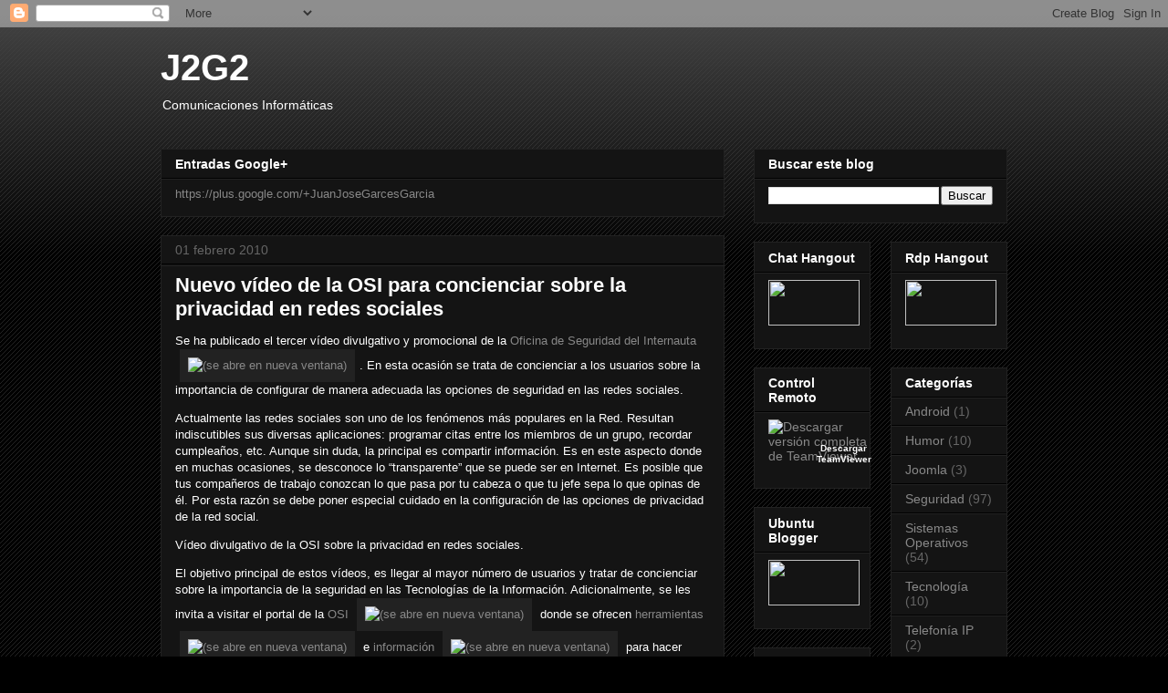

--- FILE ---
content_type: text/html; charset=UTF-8
request_url: https://blog.j2g2.com/2010/02/nuevo-video-de-la-osi-para-concienciar.html
body_size: 21417
content:
<!DOCTYPE html>
<html class='v2' dir='ltr' lang='es'>
<head>
<link href='https://www.blogger.com/static/v1/widgets/335934321-css_bundle_v2.css' rel='stylesheet' type='text/css'/>
<meta content='width=1100' name='viewport'/>
<meta content='text/html; charset=UTF-8' http-equiv='Content-Type'/>
<meta content='blogger' name='generator'/>
<link href="https://blog.j2g2.com/favicon.ico" rel='icon' type='image/x-icon' />
<link href="https://blog.j2g2.com/2010/02/nuevo-video-de-la-osi-para-concienciar.html" rel='canonical' />
<link rel="alternate" type="application/atom+xml" title="J2G2 - Atom" href="https://blog.j2g2.com/feeds/posts/default" />
<link rel="alternate" type="application/rss+xml" title="J2G2 - RSS" href="https://blog.j2g2.com/feeds/posts/default?alt=rss" />
<link rel="service.post" type="application/atom+xml" title="J2G2 - Atom" href="https://www.blogger.com/feeds/15250214/posts/default" />

<link rel="alternate" type="application/atom+xml" title="J2G2 - Atom" href="https://blog.j2g2.com/feeds/5908450297277689712/comments/default" />
<!--Can't find substitution for tag [blog.ieCssRetrofitLinks]-->
<link href="https://cert.inteco.es/extfrontinteco/img/intecocert/new_window.png" rel='image_src' />
<meta content='http://blog.j2g2.com/2010/02/nuevo-video-de-la-osi-para-concienciar.html' property='og:url'/>
<meta content='Nuevo vídeo de la OSI para concienciar sobre la privacidad en redes sociales' property='og:title'/>
<meta content='comunicaciones informaticas, ubuntu, software libre, seguridad, security, sistemas operativos, trucos,' property='og:description'/>
<meta content='https://lh3.googleusercontent.com/blogger_img_proxy/AEn0k_uoqLOcoCxM1_D2cTim1gsj2RYz4Dorb5gEGkOdDzWS_QjL2WSizKrTBQyoV6V2QtqgGgkhg7Wx1woUdWQYdmQtSJAlJBLYe2y4RHWA5LQJFw3HVJ2df5h3lf7J54mMXYIUq84ixg=w1200-h630-p-k-no-nu' property='og:image'/>
<title>J2G2: Nuevo vídeo de la OSI para concienciar sobre la privacidad en redes sociales</title>
<style id='page-skin-1' type='text/css'><!--
/*
-----------------------------------------------
Blogger Template Style
Name:     Awesome Inc.
Designer: Tina Chen
URL:      tinachen.org
----------------------------------------------- */
/* Content
----------------------------------------------- */
body {
font: normal normal 13px Arial, Tahoma, Helvetica, FreeSans, sans-serif;
color: #ffffff;
background: #000000 url(http://www.blogblog.com/1kt/awesomeinc/body_background_dark.png) repeat scroll top left;
}
html body .content-outer {
min-width: 0;
max-width: 100%;
width: 100%;
}
a:link {
text-decoration: none;
color: #888888;
}
a:visited {
text-decoration: none;
color: #444444;
}
a:hover {
text-decoration: underline;
color: #cccccc;
}
.body-fauxcolumn-outer .cap-top {
position: absolute;
z-index: 1;
height: 276px;
width: 100%;
background: transparent url(http://www.blogblog.com/1kt/awesomeinc/body_gradient_dark.png) repeat-x scroll top left;
_background-image: none;
}
/* Columns
----------------------------------------------- */
.content-inner {
padding: 0;
}
.header-inner .section {
margin: 0 16px;
}
.tabs-inner .section {
margin: 0 16px;
}
.main-inner {
padding-top: 30px;
}
.main-inner .column-center-inner,
.main-inner .column-left-inner,
.main-inner .column-right-inner {
padding: 0 5px;
}
*+html body .main-inner .column-center-inner {
margin-top: -30px;
}
#layout .main-inner .column-center-inner {
margin-top: 0;
}
/* Header
----------------------------------------------- */
.header-outer {
margin: 0 0 0 0;
background: transparent none repeat scroll 0 0;
}
.Header h1 {
font: normal bold 40px Arial, Tahoma, Helvetica, FreeSans, sans-serif;
color: #ffffff;
text-shadow: 0 0 -1px #000000;
}
.Header h1 a {
color: #ffffff;
}
.Header .description {
font: normal normal 14px Arial, Tahoma, Helvetica, FreeSans, sans-serif;
color: #ffffff;
}
.header-inner .Header .titlewrapper,
.header-inner .Header .descriptionwrapper {
padding-left: 0;
padding-right: 0;
margin-bottom: 0;
}
.header-inner .Header .titlewrapper {
padding-top: 22px;
}
/* Tabs
----------------------------------------------- */
.tabs-outer {
overflow: hidden;
position: relative;
background: #141414 none repeat scroll 0 0;
}
#layout .tabs-outer {
overflow: visible;
}
.tabs-cap-top, .tabs-cap-bottom {
position: absolute;
width: 100%;
border-top: 1px solid #222222;
}
.tabs-cap-bottom {
bottom: 0;
}
.tabs-inner .widget li a {
display: inline-block;
margin: 0;
padding: .6em 1.5em;
font: normal bold 14px Arial, Tahoma, Helvetica, FreeSans, sans-serif;
color: #ffffff;
border-top: 1px solid #222222;
border-bottom: 1px solid #222222;
border-left: 1px solid #222222;
height: 16px;
line-height: 16px;
}
.tabs-inner .widget li:last-child a {
border-right: 1px solid #222222;
}
.tabs-inner .widget li.selected a, .tabs-inner .widget li a:hover {
background: #444444 none repeat-x scroll 0 -100px;
color: #ffffff;
}
/* Headings
----------------------------------------------- */
h2 {
font: normal bold 14px Arial, Tahoma, Helvetica, FreeSans, sans-serif;
color: #ffffff;
}
/* Widgets
----------------------------------------------- */
.main-inner .section {
margin: 0 27px;
padding: 0;
}
.main-inner .column-left-outer,
.main-inner .column-right-outer {
margin-top: 0;
}
#layout .main-inner .column-left-outer,
#layout .main-inner .column-right-outer {
margin-top: 0;
}
.main-inner .column-left-inner,
.main-inner .column-right-inner {
background: transparent none repeat 0 0;
-moz-box-shadow: 0 0 0 rgba(0, 0, 0, .2);
-webkit-box-shadow: 0 0 0 rgba(0, 0, 0, .2);
-goog-ms-box-shadow: 0 0 0 rgba(0, 0, 0, .2);
box-shadow: 0 0 0 rgba(0, 0, 0, .2);
-moz-border-radius: 0;
-webkit-border-radius: 0;
-goog-ms-border-radius: 0;
border-radius: 0;
}
#layout .main-inner .column-left-inner,
#layout .main-inner .column-right-inner {
margin-top: 0;
}
.sidebar .widget {
font: normal normal 14px Arial, Tahoma, Helvetica, FreeSans, sans-serif;
color: #ffffff;
}
.sidebar .widget a:link {
color: #888888;
}
.sidebar .widget a:visited {
color: #444444;
}
.sidebar .widget a:hover {
color: #cccccc;
}
.sidebar .widget h2 {
text-shadow: 0 0 -1px #000000;
}
.main-inner .widget {
background-color: #141414;
border: 1px solid #222222;
padding: 0 15px 15px;
margin: 20px -16px;
-moz-box-shadow: 0 0 0 rgba(0, 0, 0, .2);
-webkit-box-shadow: 0 0 0 rgba(0, 0, 0, .2);
-goog-ms-box-shadow: 0 0 0 rgba(0, 0, 0, .2);
box-shadow: 0 0 0 rgba(0, 0, 0, .2);
-moz-border-radius: 0;
-webkit-border-radius: 0;
-goog-ms-border-radius: 0;
border-radius: 0;
}
.main-inner .widget h2 {
margin: 0 -15px;
padding: .6em 15px .5em;
border-bottom: 1px solid #000000;
}
.footer-inner .widget h2 {
padding: 0 0 .4em;
border-bottom: 1px solid #000000;
}
.main-inner .widget h2 + div, .footer-inner .widget h2 + div {
border-top: 1px solid #222222;
padding-top: 8px;
}
.main-inner .widget .widget-content {
margin: 0 -15px;
padding: 7px 15px 0;
}
.main-inner .widget ul, .main-inner .widget #ArchiveList ul.flat {
margin: -8px -15px 0;
padding: 0;
list-style: none;
}
.main-inner .widget #ArchiveList {
margin: -8px 0 0;
}
.main-inner .widget ul li, .main-inner .widget #ArchiveList ul.flat li {
padding: .5em 15px;
text-indent: 0;
color: #666666;
border-top: 1px solid #222222;
border-bottom: 1px solid #000000;
}
.main-inner .widget #ArchiveList ul li {
padding-top: .25em;
padding-bottom: .25em;
}
.main-inner .widget ul li:first-child, .main-inner .widget #ArchiveList ul.flat li:first-child {
border-top: none;
}
.main-inner .widget ul li:last-child, .main-inner .widget #ArchiveList ul.flat li:last-child {
border-bottom: none;
}
.post-body {
position: relative;
}
.main-inner .widget .post-body ul {
padding: 0 2.5em;
margin: .5em 0;
list-style: disc;
}
.main-inner .widget .post-body ul li {
padding: 0.25em 0;
margin-bottom: .25em;
color: #ffffff;
border: none;
}
.footer-inner .widget ul {
padding: 0;
list-style: none;
}
.widget .zippy {
color: #666666;
}
/* Posts
----------------------------------------------- */
body .main-inner .Blog {
padding: 0;
margin-bottom: 1em;
background-color: transparent;
border: none;
-moz-box-shadow: 0 0 0 rgba(0, 0, 0, 0);
-webkit-box-shadow: 0 0 0 rgba(0, 0, 0, 0);
-goog-ms-box-shadow: 0 0 0 rgba(0, 0, 0, 0);
box-shadow: 0 0 0 rgba(0, 0, 0, 0);
}
.main-inner .section:last-child .Blog:last-child {
padding: 0;
margin-bottom: 1em;
}
.main-inner .widget h2.date-header {
margin: 0 -15px 1px;
padding: 0 0 0 0;
font: normal normal 14px Arial, Tahoma, Helvetica, FreeSans, sans-serif;
color: #666666;
background: transparent none no-repeat scroll top left;
border-top: 0 solid #222222;
border-bottom: 1px solid #000000;
-moz-border-radius-topleft: 0;
-moz-border-radius-topright: 0;
-webkit-border-top-left-radius: 0;
-webkit-border-top-right-radius: 0;
border-top-left-radius: 0;
border-top-right-radius: 0;
position: static;
bottom: 100%;
right: 15px;
text-shadow: 0 0 -1px #000000;
}
.main-inner .widget h2.date-header span {
font: normal normal 14px Arial, Tahoma, Helvetica, FreeSans, sans-serif;
display: block;
padding: .5em 15px;
border-left: 0 solid #222222;
border-right: 0 solid #222222;
}
.date-outer {
position: relative;
margin: 30px 0 20px;
padding: 0 15px;
background-color: #141414;
border: 1px solid #222222;
-moz-box-shadow: 0 0 0 rgba(0, 0, 0, .2);
-webkit-box-shadow: 0 0 0 rgba(0, 0, 0, .2);
-goog-ms-box-shadow: 0 0 0 rgba(0, 0, 0, .2);
box-shadow: 0 0 0 rgba(0, 0, 0, .2);
-moz-border-radius: 0;
-webkit-border-radius: 0;
-goog-ms-border-radius: 0;
border-radius: 0;
}
.date-outer:first-child {
margin-top: 0;
}
.date-outer:last-child {
margin-bottom: 20px;
-moz-border-radius-bottomleft: 0;
-moz-border-radius-bottomright: 0;
-webkit-border-bottom-left-radius: 0;
-webkit-border-bottom-right-radius: 0;
-goog-ms-border-bottom-left-radius: 0;
-goog-ms-border-bottom-right-radius: 0;
border-bottom-left-radius: 0;
border-bottom-right-radius: 0;
}
.date-posts {
margin: 0 -15px;
padding: 0 15px;
clear: both;
}
.post-outer, .inline-ad {
border-top: 1px solid #222222;
margin: 0 -15px;
padding: 15px 15px;
}
.post-outer {
padding-bottom: 10px;
}
.post-outer:first-child {
padding-top: 0;
border-top: none;
}
.post-outer:last-child, .inline-ad:last-child {
border-bottom: none;
}
.post-body {
position: relative;
}
.post-body img {
padding: 8px;
background: #222222;
border: 1px solid transparent;
-moz-box-shadow: 0 0 0 rgba(0, 0, 0, .2);
-webkit-box-shadow: 0 0 0 rgba(0, 0, 0, .2);
box-shadow: 0 0 0 rgba(0, 0, 0, .2);
-moz-border-radius: 0;
-webkit-border-radius: 0;
border-radius: 0;
}
h3.post-title, h4 {
font: normal bold 22px Arial, Tahoma, Helvetica, FreeSans, sans-serif;
color: #ffffff;
}
h3.post-title a {
font: normal bold 22px Arial, Tahoma, Helvetica, FreeSans, sans-serif;
color: #ffffff;
}
h3.post-title a:hover {
color: #cccccc;
text-decoration: underline;
}
.post-header {
margin: 0 0 1em;
}
.post-body {
line-height: 1.4;
}
.post-outer h2 {
color: #ffffff;
}
.post-footer {
margin: 1.5em 0 0;
}
#blog-pager {
padding: 15px;
font-size: 120%;
background-color: #141414;
border: 1px solid #222222;
-moz-box-shadow: 0 0 0 rgba(0, 0, 0, .2);
-webkit-box-shadow: 0 0 0 rgba(0, 0, 0, .2);
-goog-ms-box-shadow: 0 0 0 rgba(0, 0, 0, .2);
box-shadow: 0 0 0 rgba(0, 0, 0, .2);
-moz-border-radius: 0;
-webkit-border-radius: 0;
-goog-ms-border-radius: 0;
border-radius: 0;
-moz-border-radius-topleft: 0;
-moz-border-radius-topright: 0;
-webkit-border-top-left-radius: 0;
-webkit-border-top-right-radius: 0;
-goog-ms-border-top-left-radius: 0;
-goog-ms-border-top-right-radius: 0;
border-top-left-radius: 0;
border-top-right-radius-topright: 0;
margin-top: 1em;
}
.blog-feeds, .post-feeds {
margin: 1em 0;
text-align: center;
color: #ffffff;
}
.blog-feeds a, .post-feeds a {
color: #888888;
}
.blog-feeds a:visited, .post-feeds a:visited {
color: #444444;
}
.blog-feeds a:hover, .post-feeds a:hover {
color: #cccccc;
}
.post-outer .comments {
margin-top: 2em;
}
/* Comments
----------------------------------------------- */
.comments .comments-content .icon.blog-author {
background-repeat: no-repeat;
background-image: url([data-uri]);
}
.comments .comments-content .loadmore a {
border-top: 1px solid #222222;
border-bottom: 1px solid #222222;
}
.comments .continue {
border-top: 2px solid #222222;
}
/* Footer
----------------------------------------------- */
.footer-outer {
margin: -0 0 -1px;
padding: 0 0 0;
color: #ffffff;
overflow: hidden;
}
.footer-fauxborder-left {
border-top: 1px solid #222222;
background: #141414 none repeat scroll 0 0;
-moz-box-shadow: 0 0 0 rgba(0, 0, 0, .2);
-webkit-box-shadow: 0 0 0 rgba(0, 0, 0, .2);
-goog-ms-box-shadow: 0 0 0 rgba(0, 0, 0, .2);
box-shadow: 0 0 0 rgba(0, 0, 0, .2);
margin: 0 -0;
}
/* Mobile
----------------------------------------------- */
body.mobile {
background-size: auto;
}
.mobile .body-fauxcolumn-outer {
background: transparent none repeat scroll top left;
}
*+html body.mobile .main-inner .column-center-inner {
margin-top: 0;
}
.mobile .main-inner .widget {
padding: 0 0 15px;
}
.mobile .main-inner .widget h2 + div,
.mobile .footer-inner .widget h2 + div {
border-top: none;
padding-top: 0;
}
.mobile .footer-inner .widget h2 {
padding: 0.5em 0;
border-bottom: none;
}
.mobile .main-inner .widget .widget-content {
margin: 0;
padding: 7px 0 0;
}
.mobile .main-inner .widget ul,
.mobile .main-inner .widget #ArchiveList ul.flat {
margin: 0 -15px 0;
}
.mobile .main-inner .widget h2.date-header {
right: 0;
}
.mobile .date-header span {
padding: 0.4em 0;
}
.mobile .date-outer:first-child {
margin-bottom: 0;
border: 1px solid #222222;
-moz-border-radius-topleft: 0;
-moz-border-radius-topright: 0;
-webkit-border-top-left-radius: 0;
-webkit-border-top-right-radius: 0;
-goog-ms-border-top-left-radius: 0;
-goog-ms-border-top-right-radius: 0;
border-top-left-radius: 0;
border-top-right-radius: 0;
}
.mobile .date-outer {
border-color: #222222;
border-width: 0 1px 1px;
}
.mobile .date-outer:last-child {
margin-bottom: 0;
}
.mobile .main-inner {
padding: 0;
}
.mobile .header-inner .section {
margin: 0;
}
.mobile .post-outer, .mobile .inline-ad {
padding: 5px 0;
}
.mobile .tabs-inner .section {
margin: 0 10px;
}
.mobile .main-inner .widget h2 {
margin: 0;
padding: 0;
}
.mobile .main-inner .widget h2.date-header span {
padding: 0;
}
.mobile .main-inner .widget .widget-content {
margin: 0;
padding: 7px 0 0;
}
.mobile #blog-pager {
border: 1px solid transparent;
background: #141414 none repeat scroll 0 0;
}
.mobile .main-inner .column-left-inner,
.mobile .main-inner .column-right-inner {
background: transparent none repeat 0 0;
-moz-box-shadow: none;
-webkit-box-shadow: none;
-goog-ms-box-shadow: none;
box-shadow: none;
}
.mobile .date-posts {
margin: 0;
padding: 0;
}
.mobile .footer-fauxborder-left {
margin: 0;
border-top: inherit;
}
.mobile .main-inner .section:last-child .Blog:last-child {
margin-bottom: 0;
}
.mobile-index-contents {
color: #ffffff;
}
.mobile .mobile-link-button {
background: #888888 none repeat scroll 0 0;
}
.mobile-link-button a:link, .mobile-link-button a:visited {
color: #ffffff;
}
.mobile .tabs-inner .PageList .widget-content {
background: transparent;
border-top: 1px solid;
border-color: #222222;
color: #ffffff;
}
.mobile .tabs-inner .PageList .widget-content .pagelist-arrow {
border-left: 1px solid #222222;
}

--></style>
<style id='template-skin-1' type='text/css'><!--
body {
min-width: 960px;
}
.content-outer, .content-fauxcolumn-outer, .region-inner {
min-width: 960px;
max-width: 960px;
_width: 960px;
}
.main-inner .columns {
padding-left: 0;
padding-right: 310px;
}
.main-inner .fauxcolumn-center-outer {
left: 0;
right: 310px;
/* IE6 does not respect left and right together */
_width: expression(this.parentNode.offsetWidth -
parseInt("0") -
parseInt("310px") + 'px');
}
.main-inner .fauxcolumn-left-outer {
width: 0;
}
.main-inner .fauxcolumn-right-outer {
width: 310px;
}
.main-inner .column-left-outer {
width: 0;
right: 100%;
margin-left: -0;
}
.main-inner .column-right-outer {
width: 310px;
margin-right: -310px;
}
#layout {
min-width: 0;
}
#layout .content-outer {
min-width: 0;
width: 800px;
}
#layout .region-inner {
min-width: 0;
width: auto;
}
body#layout div.add_widget {
padding: 8px;
}
body#layout div.add_widget a {
margin-left: 32px;
}
--></style>
<script type='text/javascript'>
        (function(i,s,o,g,r,a,m){i['GoogleAnalyticsObject']=r;i[r]=i[r]||function(){
        (i[r].q=i[r].q||[]).push(arguments)},i[r].l=1*new Date();a=s.createElement(o),
        m=s.getElementsByTagName(o)[0];a.async=1;a.src=g;m.parentNode.insertBefore(a,m)
        })(window,document,'script','https://www.google-analytics.com/analytics.js','ga');
        ga('create', 'UA-24603769-1', 'auto', 'blogger');
        ga('blogger.send', 'pageview');
      </script>
<link href='https://www.blogger.com/dyn-css/authorization.css?targetBlogID=15250214&amp;zx=9f6fbdc8-fc0b-4b78-ae6c-06adab1c110d' media='none' onload='if(media!=&#39;all&#39;)media=&#39;all&#39;' rel='stylesheet'/><noscript><link href='https://www.blogger.com/dyn-css/authorization.css?targetBlogID=15250214&amp;zx=9f6fbdc8-fc0b-4b78-ae6c-06adab1c110d' rel='stylesheet'/></noscript>
<meta name='google-adsense-platform-account' content='ca-host-pub-1556223355139109'/>
<meta name='google-adsense-platform-domain' content='blogspot.com'/>

</head>
<body class='loading variant-dark'>
<div class='navbar section' id='navbar' name='Barra de navegación'><div class='widget Navbar' data-version='1' id='Navbar1'><script type="text/javascript">
    function setAttributeOnload(object, attribute, val) {
      if(window.addEventListener) {
        window.addEventListener('load',
          function(){ object[attribute] = val; }, false);
      } else {
        window.attachEvent('onload', function(){ object[attribute] = val; });
      }
    }
  </script>
<div id="navbar-iframe-container"></div>
<script type="text/javascript" src="https://apis.google.com/js/platform.js"></script>
<script type="text/javascript">
      gapi.load("gapi.iframes:gapi.iframes.style.bubble", function() {
        if (gapi.iframes && gapi.iframes.getContext) {
          gapi.iframes.getContext().openChild({
              url: 'https://www.blogger.com/navbar/15250214?po\x3d5908450297277689712\x26origin\x3dhttp://blog.j2g2.com',
              where: document.getElementById("navbar-iframe-container"),
              id: "navbar-iframe"
          });
        }
      });
    </script><script type="text/javascript">
(function() {
var script = document.createElement('script');
script.type = 'text/javascript';
script.src = '//pagead2.googlesyndication.com/pagead/js/google_top_exp.js';
var head = document.getElementsByTagName('head')[0];
if (head) {
head.appendChild(script);
}})();
</script>
</div></div>
<div class='body-fauxcolumns'>
<div class='fauxcolumn-outer body-fauxcolumn-outer'>
<div class='cap-top'>
<div class='cap-left'></div>
<div class='cap-right'></div>
</div>
<div class='fauxborder-left'>
<div class='fauxborder-right'></div>
<div class='fauxcolumn-inner'>
</div>
</div>
<div class='cap-bottom'>
<div class='cap-left'></div>
<div class='cap-right'></div>
</div>
</div>
</div>
<div class='content'>
<div class='content-fauxcolumns'>
<div class='fauxcolumn-outer content-fauxcolumn-outer'>
<div class='cap-top'>
<div class='cap-left'></div>
<div class='cap-right'></div>
</div>
<div class='fauxborder-left'>
<div class='fauxborder-right'></div>
<div class='fauxcolumn-inner'>
</div>
</div>
<div class='cap-bottom'>
<div class='cap-left'></div>
<div class='cap-right'></div>
</div>
</div>
</div>
<div class='content-outer'>
<div class='content-cap-top cap-top'>
<div class='cap-left'></div>
<div class='cap-right'></div>
</div>
<div class='fauxborder-left content-fauxborder-left'>
<div class='fauxborder-right content-fauxborder-right'></div>
<div class='content-inner'>
<header>
<div class='header-outer'>
<div class='header-cap-top cap-top'>
<div class='cap-left'></div>
<div class='cap-right'></div>
</div>
<div class='fauxborder-left header-fauxborder-left'>
<div class='fauxborder-right header-fauxborder-right'></div>
<div class='region-inner header-inner'>
<div class='header section' id='header' name='Cabecera'><div class='widget Header' data-version='1' id='Header1'>
<div id='header-inner'>
<div class='titlewrapper'>
<h1 class='title'>
<a href="https://blog.j2g2.com/">
J2G2
</a>
</h1>
</div>
<div class='descriptionwrapper'>
<p class='description'><span>Comunicaciones Informáticas</span></p>
</div>
</div>
</div></div>
</div>
</div>
<div class='header-cap-bottom cap-bottom'>
<div class='cap-left'></div>
<div class='cap-right'></div>
</div>
</div>
</header>
<div class='tabs-outer'>
<div class='tabs-cap-top cap-top'>
<div class='cap-left'></div>
<div class='cap-right'></div>
</div>
<div class='fauxborder-left tabs-fauxborder-left'>
<div class='fauxborder-right tabs-fauxborder-right'></div>
<div class='region-inner tabs-inner'>
<div class='tabs no-items section' id='crosscol' name='Multicolumnas'></div>
<div class='tabs no-items section' id='crosscol-overflow' name='Cross-Column 2'></div>
</div>
</div>
<div class='tabs-cap-bottom cap-bottom'>
<div class='cap-left'></div>
<div class='cap-right'></div>
</div>
</div>
<div class='main-outer'>
<div class='main-cap-top cap-top'>
<div class='cap-left'></div>
<div class='cap-right'></div>
</div>
<div class='fauxborder-left main-fauxborder-left'>
<div class='fauxborder-right main-fauxborder-right'></div>
<div class='region-inner main-inner'>
<div class='columns fauxcolumns'>
<div class='fauxcolumn-outer fauxcolumn-center-outer'>
<div class='cap-top'>
<div class='cap-left'></div>
<div class='cap-right'></div>
</div>
<div class='fauxborder-left'>
<div class='fauxborder-right'></div>
<div class='fauxcolumn-inner'>
</div>
</div>
<div class='cap-bottom'>
<div class='cap-left'></div>
<div class='cap-right'></div>
</div>
</div>
<div class='fauxcolumn-outer fauxcolumn-left-outer'>
<div class='cap-top'>
<div class='cap-left'></div>
<div class='cap-right'></div>
</div>
<div class='fauxborder-left'>
<div class='fauxborder-right'></div>
<div class='fauxcolumn-inner'>
</div>
</div>
<div class='cap-bottom'>
<div class='cap-left'></div>
<div class='cap-right'></div>
</div>
</div>
<div class='fauxcolumn-outer fauxcolumn-right-outer'>
<div class='cap-top'>
<div class='cap-left'></div>
<div class='cap-right'></div>
</div>
<div class='fauxborder-left'>
<div class='fauxborder-right'></div>
<div class='fauxcolumn-inner'>
</div>
</div>
<div class='cap-bottom'>
<div class='cap-left'></div>
<div class='cap-right'></div>
</div>
</div>
<!-- corrects IE6 width calculation -->
<div class='columns-inner'>
<div class='column-center-outer'>
<div class='column-center-inner'>
<div class='main section' id='main' name='Principal'><div class='widget HTML' data-version='1' id='HTML9'>
<h2 class='title'>Entradas Google+</h2>
<div class='widget-content'>
<a href="https://plus.google.com/+JuanJoseGarcesGarcia">https://plus.google.com/+JuanJoseGarcesGarcia</a>
</div>
<div class='clear'></div>
</div><div class='widget Blog' data-version='1' id='Blog1'>
<div class='blog-posts hfeed'>

          <div class="date-outer">
        
<h2 class='date-header'><span>01 febrero 2010</span></h2>

          <div class="date-posts">
        
<div class='post-outer'>
<div class='post hentry uncustomized-post-template' itemprop='blogPost' itemscope='itemscope' itemtype='http://schema.org/BlogPosting'>
<meta content='http://cert.inteco.es/extfrontinteco/img/intecocert/new_window.png' itemprop='image_url'/>
<meta content='15250214' itemprop='blogId'/>
<meta content='5908450297277689712' itemprop='postId'/>
<a name='5908450297277689712'></a>
<h3 class='post-title entry-title' itemprop='name'>
Nuevo vídeo de la OSI para concienciar sobre la privacidad en redes sociales
</h3>
<div class='post-header'>
<div class='post-header-line-1'></div>
</div>
<div class='post-body entry-content' id='post-body-5908450297277689712' itemprop='description articleBody'>
Se ha publicado el tercer  vídeo divulgativo y promocional de la <a class="cert_newwin" href="http://www.osi.es/" title="Oficina de Seguridad del Internauta (se abre en nueva ventana)">Oficina de Seguridad del Internauta<span> <img alt=" (se abre en nueva ventana)" border="0" hspace="5" src="http://cert.inteco.es/extfrontinteco/img/intecocert/new_window.png" /></span></a>. En esta ocasión se trata de concienciar a los usuarios sobre la importancia de configurar de manera adecuada las opciones de seguridad en las redes sociales.<div id="detailHeader" class="otherWidth">  </div>  <div class="detailBody">   <p>Actualmente las redes sociales son uno de los fenómenos más populares en la Red. Resultan indiscutibles sus diversas aplicaciones: programar citas entre los miembros de un grupo, recordar cumpleaños, etc. Aunque sin duda, la principal es compartir información. Es en este aspecto donde en muchas ocasiones, se desconoce lo &#8220;transparente&#8221; que se puede ser en Internet. Es posible que tus compañeros de trabajo conozcan lo que pasa por tu cabeza o que tu jefe sepa lo que opinas de él. Por esta razón se debe poner especial cuidado en la configuración de las opciones de privacidad de la red social.</p> <div class="centrado">  <object data="https://www.youtube.com/v/iw_G1sI9xII&amp;hl=es_ES&amp;fs=1&amp;" height="313" id="main" type="application/x-shockwave-flash" width="380"><param name="movie" value="http://www.youtube.com/v/iw_G1sI9xII&amp;hl=es_ES&amp;fs=1&amp;"><param name="allowscriptaccess" value="sameDomain">  <param name="quality" value="high"> <param name="bgcolor" value="#ffffff">   <p class="noflash"> Vídeo divulgativo de la OSI sobre la privacidad en redes sociales. </p> </object>  <script type="text/javascript"> <!-- document.write('>>Mostrar transcripción textual del vídeo<\/a><\/p>'); //--> </script> </div>  <div style="overflow: hidden; position: absolute; left: -9000em;" id="trans">  <p>Transcripción textual del vídeo:</p> <p><em>[Una cámara va recorriendo la planta de una oficina y se va parando en cada empleado. Los dos primeros están en su escritorio. Sobre la cabeza del primero se lee "Parece que estoy trabajando pero en realidad estoy viendo vídeos del Youtube", sobre la de el segundo "Robo papel higiénico". La cámara sigue hasta la máquina de hacer fotocopias donde se encuentra una chica. Sobre su cabeza se lee "No soporto a mi jefe"]</em></p> <p><em>[Fundido en negro y aparecen los mensajes: 1º "Usar incorrectamente una red social, es regalar tu vida a millones de personas"; 2º "&#191;Usas las opciones de privacidad de tu red social?"]</em></p> <p><em>[Fundido en blanco y aparecen el mensaje: "Haz de tu ordenador un lugar seguro". A continuación aparece la dirección de la Oficina de seguridad del internauta (http://www.osi.es) y el teléfono (901 11 121)]</em></p>   <script type="text/javascript"> <!-- document.getElementById('trans').style.overflow='hidden'; document.getElementById('trans').style.position='absolute'; document.getElementById('trans').style.left='-9000em'; //--> </script>   </div>  <p>El objetivo principal de estos vídeos, es llegar al mayor número de usuarios y tratar de concienciar sobre la importancia de la seguridad en las Tecnologías de la Información. Adicionalmente, se les invita a visitar el portal de la <a class="cert_newwin" href="http://www.osi.es/" title="OSI (se abre en nueva ventana)">OSI<span> <img alt=" (se abre en nueva ventana)" border="0" hspace="5" src="http://cert.inteco.es/extfrontinteco/img/intecocert/new_window.png" /></span></a> donde se ofrecen <a class="cert_newwin" href="http://cert.inteco.es/cert/Notas_Actualidad/%5B%5BOSI_Utiles_Gratuitos%5D%5D" title="herramientas (se abre en nueva ventana)">herramientas<span> <img alt=" (se abre en nueva ventana)" border="0" hspace="5" src="http://cert.inteco.es/extfrontinteco/img/intecocert/new_window.png" /></span></a> e <a class="cert_newwin" href="http://www.osi.es/" title="información (se abre en nueva ventana)">información<span> <img alt=" (se abre en nueva ventana)" border="0" hspace="5" src="http://cert.inteco.es/extfrontinteco/img/intecocert/new_window.png" /></span></a> para hacer frente a las diferentes amenazas existentes en Internet.</p>  </div>
<div style='clear: both;'></div>
</div>
<div class='post-footer'>
<div class='post-footer-line post-footer-line-1'>
<span class='post-author vcard'>
Publicado por
<span class='fn' itemprop='author' itemscope='itemscope' itemtype='http://schema.org/Person'>
<span itemprop='name'>Anónimo</span>
</span>
</span>
<span class='post-timestamp'>
en
<meta content='http://blog.j2g2.com/2010/02/nuevo-video-de-la-osi-para-concienciar.html' itemprop='url'/>
<a class='timestamp-link' href="https://blog.j2g2.com/2010/02/nuevo-video-de-la-osi-para-concienciar.html" rel='bookmark' title='permanent link'><abbr class='published' itemprop='datePublished' title='2010-02-01T22:23:00+01:00'>22:23</abbr></a>
</span>
<span class='post-comment-link'>
</span>
<span class='post-icons'>
<span class='item-action'>
<a href='https://www.blogger.com/email-post/15250214/5908450297277689712' title='Enviar entrada por correo electrónico'>
<img alt='' class='icon-action' height='13' src='https://resources.blogblog.com/img/icon18_email.gif' width='18'/>
</a>
</span>
<span class='item-control blog-admin pid-870176918'>
<a href='https://www.blogger.com/post-edit.g?blogID=15250214&postID=5908450297277689712&from=pencil' title='Editar entrada'>
<img alt='' class='icon-action' height='18' src='https://resources.blogblog.com/img/icon18_edit_allbkg.gif' width='18'/>
</a>
</span>
</span>
<div class='post-share-buttons goog-inline-block'>
<a class='goog-inline-block share-button sb-email' href='https://www.blogger.com/share-post.g?blogID=15250214&postID=5908450297277689712&target=email' target='_blank' title='Enviar por correo electrónico'><span class='share-button-link-text'>Enviar por correo electrónico</span></a><a class='goog-inline-block share-button sb-blog' href='https://www.blogger.com/share-post.g?blogID=15250214&postID=5908450297277689712&target=blog' onclick='window.open(this.href, "_blank", "height=270,width=475"); return false;' target='_blank' title='Escribe un blog'><span class='share-button-link-text'>Escribe un blog</span></a><a class='goog-inline-block share-button sb-twitter' href='https://www.blogger.com/share-post.g?blogID=15250214&postID=5908450297277689712&target=twitter' target='_blank' title='Compartir en X'><span class='share-button-link-text'>Compartir en X</span></a><a class='goog-inline-block share-button sb-facebook' href='https://www.blogger.com/share-post.g?blogID=15250214&postID=5908450297277689712&target=facebook' onclick='window.open(this.href, "_blank", "height=430,width=640"); return false;' target='_blank' title='Compartir con Facebook'><span class='share-button-link-text'>Compartir con Facebook</span></a><a class='goog-inline-block share-button sb-pinterest' href='https://www.blogger.com/share-post.g?blogID=15250214&postID=5908450297277689712&target=pinterest' target='_blank' title='Compartir en Pinterest'><span class='share-button-link-text'>Compartir en Pinterest</span></a>
</div>
</div>
<div class='post-footer-line post-footer-line-2'>
<span class='post-labels'>
Etiquetas:
<a href="https://blog.j2g2.com/search/label/Seguridad" rel='tag'>Seguridad</a>
</span>
</div>
<div class='post-footer-line post-footer-line-3'>
<span class='post-location'>
</span>
</div>
</div>
</div>
<div class='comments' id='comments'>
<a name='comments'></a>
<h4>No hay comentarios:</h4>
<div id='Blog1_comments-block-wrapper'>
<dl class='avatar-comment-indent' id='comments-block'>
</dl>
</div>
<p class='comment-footer'>
<a href='https://www.blogger.com/comment/fullpage/post/15250214/5908450297277689712' onclick=''>Publicar un comentario</a>
</p>
</div>
</div>

        </div></div>
      
</div>
<div class='blog-pager' id='blog-pager'>
<span id='blog-pager-newer-link'>
<a class='blog-pager-newer-link' href="https://blog.j2g2.com/2010/02/malos-habitos-de-contrasenas.html" id='Blog1_blog-pager-newer-link' title='Entrada más reciente'>Entrada más reciente</a>
</span>
<span id='blog-pager-older-link'>
<a class='blog-pager-older-link' href="https://blog.j2g2.com/2010/01/auditoria-wireless-con-wisacom-ws-hp.html" id='Blog1_blog-pager-older-link' title='Entrada antigua'>Entrada antigua</a>
</span>
<a class='home-link' href="https://blog.j2g2.com/">Inicio</a>
</div>
<div class='clear'></div>
<div class='post-feeds'>
<div class='feed-links'>
Suscribirse a:
<a class='feed-link' href="https://blog.j2g2.com/feeds/5908450297277689712/comments/default" target='_blank' type='application/atom+xml'>Enviar comentarios (Atom)</a>
</div>
</div>
</div></div>
</div>
</div>
<div class='column-left-outer'>
<div class='column-left-inner'>
<aside>
</aside>
</div>
</div>
<div class='column-right-outer'>
<div class='column-right-inner'>
<aside>
<div class='sidebar section' id='sidebar-right-1'><div class='widget BlogSearch' data-version='1' id='BlogSearch1'>
<h2 class='title'>Buscar este blog</h2>
<div class='widget-content'>
<div id='BlogSearch1_form'>
<form action="https://blog.j2g2.com/search" class='gsc-search-box' target='_top'>
<table cellpadding='0' cellspacing='0' class='gsc-search-box'>
<tbody>
<tr>
<td class='gsc-input'>
<input autocomplete='off' class='gsc-input' name='q' size='10' title='search' type='text' value=''/>
</td>
<td class='gsc-search-button'>
<input class='gsc-search-button' title='search' type='submit' value='Buscar'/>
</td>
</tr>
</tbody>
</table>
</form>
</div>
</div>
<div class='clear'></div>
</div></div>
<table border='0' cellpadding='0' cellspacing='0' class='section-columns columns-2'>
<tbody>
<tr>
<td class='first columns-cell'>
<div class='sidebar section' id='sidebar-right-2-1'><div class='widget HTML' data-version='1' id='HTML6'>
<h2 class='title'>Chat Hangout</h2>
<div class='widget-content'>
<div style="position:relative; width:120px; height:60px;">
  <a href="https://www.google.com/+/learnmore/hangouts" style="text-decoration:none;">
    <img src="http://www.j2g2.com/img/Hangouts.JPG"  border="0" width="100" height="50" />
    <span style="position:absolute; top:17px; left:45px; display:block; cursor:pointer; color:#424242; font-family:Arial; font-size:11px; line-height:1.2em; font-weight:bold; text-align:center; width:70px;">
          </span>
  </a>
</div>
</div>
<div class='clear'></div>
</div><div class='widget HTML' data-version='1' id='HTML4'>
<h2 class='title'>Control Remoto</h2>
<div class='widget-content'>
<!-- TeamViewer Logo (generated at http://www.teamviewer.com) -->
<div style="position:relative; width:120px; height:60px;">
  <a href="http://www.teamviewer.com/link/?url=842558&id=885752359" style="text-decoration:none;">
    <img src="http://www.teamviewer.com/link/?url=979936&id=885752359" alt="Descargar versión completa de TeamViewer" title="Descargar versión completa de TeamViewer" border="0" width="120" height="60" />
    <span style="position:absolute; top:25.5px; left:50px; display:block; cursor:pointer; color:White; font-family:Arial; font-size:10px; line-height:1.2em; font-weight:bold; text-align:center; width:65px;">
      Descargar TeamViewer
    </span>
  </a>
</div>
</div>
<div class='clear'></div>
</div><div class='widget HTML' data-version='1' id='HTML5'>
<h2 class='title'>Ubuntu Blogger</h2>
<div class='widget-content'>
<div style="position:relative; width:120px; height:60px;">
  <a href="http://www.ubuntu-es.org/user/88909/" style="text-decoration:none;">
    <img src="http://www.j2g2.com/img/ubuntu_blogger.gif"  border="0" width="100" height="50" />
    <span style="position:absolute; top:17px; left:45px; display:block; cursor:pointer; color:#424242; font-family:Arial; font-size:11px; line-height:1.2em; font-weight:bold; text-align:center; width:70px;">
          </span>
  </a>
</div>
</div>
<div class='clear'></div>
</div><div class='widget HTML' data-version='1' id='HTML2'>
<h2 class='title'>Guifi.Net</h2>
<div class='widget-content'>
<div style="position:relative; width:120px; height:60px;">
  <a href="http://www.guifi.net/castelldefels" style="text-decoration:none;">
    <img src="http://www.j2g2.com/img/logo_guifi_net.gif"  border="0" width="100" height="50" />
    <span style="position:absolute; top:17px; left:45px; display:block; cursor:pointer; color:#424242; font-family:Arial; font-size:11px; line-height:1.2em; font-weight:bold; text-align:center; width:70px;">
          </span>
  </a>
</div>
</div>
<div class='clear'></div>
</div><div class='widget HTML' data-version='1' id='HTML7'>
<h2 class='title'>Quick mesh project</h2>
<div class='widget-content'>
<div style="position:relative; width:120px; height:60px;">
  <a href="http://www.qmp.cat" style="text-decoration:none;">
    <img src="http://www.j2g2.com/img/qmp.gif"  border="0" width="100" height="50" />
    <span style="position:absolute; top:17px; left:45px; display:block; cursor:pointer; color:#424242; font-family:Arial; font-size:11px; line-height:1.2em; font-weight:bold; text-align:center; width:70px;">
          </span>
  </a>
</div>
</div>
<div class='clear'></div>
</div><div class='widget HTML' data-version='1' id='HTML3'>
<h2 class='title'>NetWorkBloggers</h2>
<div class='widget-content'>
<!--NetworkedBlogs Start--><style type="text/css"><!--.networkedblogs_widget a {text-decoration:none;color:#3B5998;font-weight:normal;}.networkedblogs_widget .networkedblogs_footer a {text-decoration:none;color:#FFFFFF;font-weight:normal;}--></style><div id='networkedblogs_container' style='height:180px;padding-top:20px;'><div id='networkedblogs_above'></div><div id='networkedblogs_widget' style="width:120px;margin:0px auto;padding:0px 0px 3px 0px;font-family:'lucida grande',tahoma,Verdana,Arial,Sans-Serif;font-size:11px;font-weight:normal;text-decoration:none;background:#3B5998 none repeat scroll 0% 0%;border:none;line-height:13px;"><div id='networkedblogs_header' style="padding:1px 1px 2px 3px;text-align:left;"><a href="https://www.facebook.com/apps/application.php?id=9953271133" style="text-decoration:none;color:#FFFFFF;font-weight:normal;font-size:11px;background-repeat:no-repeat;">NetworkedBlogs</a></div><div id='networkedblogs_body' style="background-color:#FFFFFF;color:#444444;padding:4px;border-left:1px solid #D8DFEA;border-right:1px solid #D8DFEA;text-align:left;"><table cellpadding="0" cellspacing="0"><tr><td><span style="color:#777777;">Blog:</span></td></tr><tr><td><a target="_blank" href="http://www.networkedblogs.com/blog/j2g2" style="text-decoration:none;color:#3B5998;">J2G2</a></td></tr><tr><td><div style="padding:0px;padding-top:5px;color:#777777;">Topics:</div></td></tr><tr><td>  </td></tr><tr><td><div id='networkedblogs_badges'>&nbsp;</div></td></tr><tr><td><div style='padding:0px;text-align:center;'><a target="_blank" href="http://www.networkedblogs.com/blog/j2g2?ahash=9ecad6e96b14e090929d7e19c7fdc0f9" style="text-decoration:none;color:#666666;font-weight:normal;font-size:10px;">Follow my blog</a></div></td></tr></table></div></div><div id='networkedblogs_below' class='networkedblogs_below'></div></div><script type="text/javascript">
if(typeof(networkedblogs)=="undefined"){networkedblogs = {};networkedblogs.blogId=964096;networkedblogs.shortName="j2g2";}
</script><script type="text/javascript" src="https://widget.networkedblogs.com/getwidget?bid=964096"></script><!--NetworkedBlogs End-->
</div>
<div class='clear'></div>
</div><div class='widget HTML' data-version='1' id='HTML1'>
<h2 class='title'>Google Website Translator Gadget</h2>
<div class='widget-content'>
<div id="google_translate_element"></div><script>
function googleTranslateElementInit() {
  new google.translate.TranslateElement({
    pageLanguage: 'es'
  }, 'google_translate_element');
}
</script><script src="//translate.google.com/translate_a/element.js?cb=googleTranslateElementInit"></script>
</div>
<div class='clear'></div>
</div></div>
</td>
<td class='columns-cell'>
<div class='sidebar section' id='sidebar-right-2-2'><div class='widget HTML' data-version='1' id='HTML8'>
<h2 class='title'>Rdp Hangout</h2>
<div class='widget-content'>
<div style="position:relative; width:120px; height:60px;">
  <a href="https://plus.google.com/hangouts/_/grxaxrnsmka77rqfehzsjprjoqa">
    <img src="http://www.j2g2.com/img/Hangouts.JPG"  border="0" width="100" height="50" />
    <span style="position:absolute; top:17px; left:45px; display:block; cursor:pointer; color:#424242; font-family:Arial; font-size:11px; line-height:1.2em; font-weight:bold; text-align:center; width:70px;">
          </span>
  </a>
</div>
</div>
<div class='clear'></div>
</div><div class='widget Label' data-version='1' id='Label1'>
<h2>Categorías</h2>
<div class='widget-content list-label-widget-content'>
<ul>
<li>
<a dir='ltr' href="https://blog.j2g2.com/search/label/Android">Android</a>
<span dir='ltr'>(1)</span>
</li>
<li>
<a dir='ltr' href="https://blog.j2g2.com/search/label/Humor">Humor</a>
<span dir='ltr'>(10)</span>
</li>
<li>
<a dir='ltr' href="https://blog.j2g2.com/search/label/Joomla">Joomla</a>
<span dir='ltr'>(3)</span>
</li>
<li>
<a dir='ltr' href="https://blog.j2g2.com/search/label/Seguridad">Seguridad</a>
<span dir='ltr'>(97)</span>
</li>
<li>
<a dir='ltr' href="https://blog.j2g2.com/search/label/Sistemas%20Operativos">Sistemas Operativos</a>
<span dir='ltr'>(54)</span>
</li>
<li>
<a dir='ltr' href="https://blog.j2g2.com/search/label/Tecnolog%C3%ADa">Tecnología</a>
<span dir='ltr'>(10)</span>
</li>
<li>
<a dir='ltr' href="https://blog.j2g2.com/search/label/Telefon%C3%ADa%20IP">Telefonía IP</a>
<span dir='ltr'>(2)</span>
</li>
<li>
<a dir='ltr' href="https://blog.j2g2.com/search/label/Ubuntu">Ubuntu</a>
<span dir='ltr'>(71)</span>
</li>
<li>
<a dir='ltr' href="https://blog.j2g2.com/search/label/Varios">Varios</a>
<span dir='ltr'>(37)</span>
</li>
<li>
<a dir='ltr' href="https://blog.j2g2.com/search/label/Wireless">Wireless</a>
<span dir='ltr'>(12)</span>
</li>
</ul>
<div class='clear'></div>
</div>
</div><div class='widget BlogList' data-version='1' id='BlogList1'>
<h2 class='title'>Mi lista de blogs</h2>
<div class='widget-content'>
<div class='blog-list-container' id='BlogList1_container'>
<ul id='BlogList1_blogs'>
<li style='display: block;'>
<div class='blog-icon'>
<img data-lateloadsrc='https://lh3.googleusercontent.com/blogger_img_proxy/AEn0k_s962ejdsmY5Q0yDxL8vQIGPAI_ASrHU-5qc0Oerlcu-UO_XoG6D1pcYaQDbk3hkuOaLNbd3xUY-aVZ8JpnQExy5nP2VcEMAUvG=s16-w16-h16' height='16' width='16'/>
</div>
<div class='blog-content'>
<div class='blog-title'>
<a href='http://www.elladodelmal.com/' target='_blank'>
Chema Alonso Un informático en el lado del mal</a>
</div>
<div class='item-content'>
<span class='item-title'>
<a href='http://www.elladodelmal.com/2026/01/weaponized-ai-el-crimeware-con-ia-que.html' target='_blank'>
Weaponized AI: El Crimeware con IA que usan los Cibercriminales para hacer 
Ciberestafas
</a>
</span>
<div class='item-time'>
Hace 13 horas
</div>
</div>
</div>
<div style='clear: both;'></div>
</li>
<li style='display: block;'>
<div class='blog-icon'>
<img data-lateloadsrc='https://lh3.googleusercontent.com/blogger_img_proxy/AEn0k_sPCIGVGevBitWpOx-MBQ7ZPD6PmiJj1_ksKtzLO3kTM0AgFaB4ndZkvTbK2CYBTkrKzLECENJzkekdLozyUtOooI1v9LxUnJ2x=s16-w16-h16' height='16' width='16'/>
</div>
<div class='blog-content'>
<div class='blog-title'>
<a href='https://www.radiocable.com' target='_blank'>
Radiocable.com &#187; Tecnologia</a>
</div>
<div class='item-content'>
<span class='item-title'>
<a href='https://www.radiocable.com/la-ia-y-el-anonimato-alimentan-el-aumento-de-la-violencia-digital-contra-las-mujeres.html' target='_blank'>
La IA y el anonimato alimentan el aumento de la violencia digital contra 
las mujeres
</a>
</span>
<div class='item-time'>
Hace 1 semana
</div>
</div>
</div>
<div style='clear: both;'></div>
</li>
<li style='display: block;'>
<div class='blog-icon'>
<img data-lateloadsrc='https://lh3.googleusercontent.com/blogger_img_proxy/AEn0k_v7BvkgyF5TYdySyafyLEmycL8ohmIRZhWH_AbG8PmKbJjMvnJ6j3dNWnB5zKPsuEkWqEuAk8a6r2QzAzFIgu75LS37I04zKIaCUpk=s16-w16-h16' height='16' width='16'/>
</div>
<div class='blog-content'>
<div class='blog-title'>
<a href='https://comunicandopodcast.es/' target='_blank'>
Comunicando podcast</a>
</div>
<div class='item-content'>
<span class='item-title'>
<a href='https://rss.com/podcasts/comunicando-podcast/2299200' target='_blank'>
Tantas apps de productividad nos hacen menos productivos
</a>
</span>
<div class='item-time'>
Hace 2 meses
</div>
</div>
</div>
<div style='clear: both;'></div>
</li>
<li style='display: block;'>
<div class='blog-icon'>
<img data-lateloadsrc='https://lh3.googleusercontent.com/blogger_img_proxy/AEn0k_vAS6mt65QkT-eG3oaGZPD0WUJGrTPDU2dTIdwDvFp8dQeLQMEkPFd7UWrd5hDDtIWl8z6LjVl85Fs2Qpt4Hp2MeUbM2w=s16-w16-h16' height='16' width='16'/>
</div>
<div class='blog-content'>
<div class='blog-title'>
<a href='https://alejandrox.com' target='_blank'>
Alejandrox</a>
</div>
<div class='item-content'>
<span class='item-title'>
<a href='https://alejandrox.com/metodos-de-ensenanza-de-algoritmos-practicas-recomendadas-y-ejemplos-aplicados-3/' target='_blank'>
Métodos de enseñanza de algoritmos: prácticas recomendadas y ejemplos 
aplicados
</a>
</span>
<div class='item-time'>
Hace 5 meses
</div>
</div>
</div>
<div style='clear: both;'></div>
</li>
<li style='display: block;'>
<div class='blog-icon'>
<img data-lateloadsrc='https://lh3.googleusercontent.com/blogger_img_proxy/AEn0k_uqTnsvk15-KtdHSRYfwjFo1Hvmn-CiYHdAIhzbkBVBoDmTJKR7BCTRtuneQSazJrA9cwSnLcY8yuvEduRWqVpucr7vrsc=s16-w16-h16' height='16' width='16'/>
</div>
<div class='blog-content'>
<div class='blog-title'>
<a href='https://www.silicon.es/' target='_blank'>
The Inquirer ES</a>
</div>
<div class='item-content'>
<span class='item-title'>
<a href='https://www.silicon.es/salesforce-lanza-agentforce-for-media-su-solucion-de-ia-para-transformar-el-sector-de-los-medios-2570958' target='_blank'>
Salesforce lanza Agentforce for Media, su solución de IA para transformar 
el sector de los medios
</a>
</span>
<div class='item-time'>
Hace 6 meses
</div>
</div>
</div>
<div style='clear: both;'></div>
</li>
<li style='display: block;'>
<div class='blog-icon'>
<img data-lateloadsrc='https://lh3.googleusercontent.com/blogger_img_proxy/AEn0k_sBJQAnOL7pM8-to-L_2uKjW9jp4ovk6Tg3ZJN1hhpvxm6KBMbqmiTOQQAt9OL0Oaf2RyngACrsOVNAF2Ikp-SA9NT2mG5t81Iv-MrmiQ4VsRm08blrImGKYzlPGcNVahp_ZZser5I=s16-w16-h16' height='16' width='16'/>
</div>
<div class='blog-content'>
<div class='blog-title'>
<a href='https://modernizacionadministracionpublica.blogspot.com/' target='_blank'>
Modernización de la Administración</a>
</div>
<div class='item-content'>
<span class='item-title'>
<a href='https://modernizacionadministracionpublica.blogspot.com/2025/03/estrategia-catalunya-futur.html' target='_blank'>
Estrategia Catalunya Futur
</a>
</span>
<div class='item-time'>
Hace 10 meses
</div>
</div>
</div>
<div style='clear: both;'></div>
</li>
<li style='display: block;'>
<div class='blog-icon'>
<img data-lateloadsrc='https://lh3.googleusercontent.com/blogger_img_proxy/AEn0k_suOv7xpvYp8ekR6jZ20DTLRm-IhVk1GX9sPZVuj49fIQaSGk2h9ensW__XQ4mLwF50a2vq5E4V8c8kgHU0HDpX7P7B=s16-w16-h16' height='16' width='16'/>
</div>
<div class='blog-content'>
<div class='blog-title'>
<a href='https://cesarius.net' target='_blank'>
Cesarius Revolutions | Cibercultura, GNU/Linux y Software Libre.</a>
</div>
<div class='item-content'>
<span class='item-title'>
<a href='https://cesarius.net/2023/03/25/hello-world/' target='_blank'>
Hello world!
</a>
</span>
<div class='item-time'>
Hace 2 años
</div>
</div>
</div>
<div style='clear: both;'></div>
</li>
<li style='display: block;'>
<div class='blog-icon'>
<img data-lateloadsrc='https://lh3.googleusercontent.com/blogger_img_proxy/AEn0k_suOv7xpvYp8ekR6jZ20DTLRm-IhVk1GX9sPZVuj49fIQaSGk2h9ensW__XQ4mLwF50a2vq5E4V8c8kgHU0HDpX7P7B=s16-w16-h16' height='16' width='16'/>
</div>
<div class='blog-content'>
<div class='blog-title'>
<a href='https://cesarius.net' target='_blank'>
Cesarius Revolutions | Cibercultura, GNU/Linux y Software Libre</a>
</div>
<div class='item-content'>
<span class='item-title'>
<a href='https://cesarius.net/2023/03/25/hello-world/' target='_blank'>
Hello world!
</a>
</span>
<div class='item-time'>
Hace 2 años
</div>
</div>
</div>
<div style='clear: both;'></div>
</li>
<li style='display: block;'>
<div class='blog-icon'>
<img data-lateloadsrc='https://lh3.googleusercontent.com/blogger_img_proxy/AEn0k_s1ey3WxCgIOrnHGvnW8SAVgMet1a_L_qF_Pz-7r_P7ZlKslGKavwUalW7NTP-vDR_fs4xj44b5A3bJDSEKWFLOJLSG69rtU76-=s16-w16-h16' height='16' width='16'/>
</div>
<div class='blog-content'>
<div class='blog-title'>
<a href='https://www.avebilletes.com' target='_blank'>
Win-Vista.es | Blog de Windows Vista</a>
</div>
<div class='item-content'>
<span class='item-title'>
<a href='https://www.avebilletes.com/trenes-ave/billetes-trenes-ave-baratos-viajar-marzo-2020/' target='_blank'>
Billetes de trenes AVE baratos para viajar este marzo 2020
</a>
</span>
<div class='item-time'>
Hace 5 años
</div>
</div>
</div>
<div style='clear: both;'></div>
</li>
<li style='display: block;'>
<div class='blog-icon'>
<img data-lateloadsrc='https://lh3.googleusercontent.com/blogger_img_proxy/AEn0k_uX5VlQN1nIRYBTmfdcARggE95aXNAJKmdd0plCZ6pI0P8wsfpID9ycgEazr51E4r3Pd0ayP4iDUVGb-oGaZXSmiO8=s16-w16-h16' height='16' width='16'/>
</div>
<div class='blog-content'>
<div class='blog-title'>
<a href='http://leemiblog.com' target='_blank'>
LeeMiBlog</a>
</div>
<div class='item-content'>
<span class='item-title'>
<a href="https://feedproxy.google.com/~r/leemiblog/~3/orgWi2D9WR0/" target='_blank'>
How to Become a Brand Manager: Career Advice, Skills
</a>
</span>
<div class='item-time'>
Hace 5 años
</div>
</div>
</div>
<div style='clear: both;'></div>
</li>
<li style='display: none;'>
<div class='blog-icon'>
<img data-lateloadsrc='https://lh3.googleusercontent.com/blogger_img_proxy/AEn0k_tHSwSNuIxUz4xhcW47cqVc-sUUbTwzvbXtBXhIdHjfmh01vTptr__Utr5m-CnEUEd_o1eANmv6drXSpSVi2UZSSKeRvu4HUOY=s16-w16-h16' height='16' width='16'/>
</div>
<div class='blog-content'>
<div class='blog-title'>
<a href='http://www.hellogoogle.com' target='_blank'>
Hello Google, su primera posición en Internet</a>
</div>
<div class='item-content'>
<span class='item-title'>
<a href='http://www.hellogoogle.com/reported-buzz-regarding-how-to-publish-a-e-book-report-uncovered/' target='_blank'>
Reported Buzz regarding how to Publish a E book Report Uncovered
</a>
</span>
<div class='item-time'>
Hace 7 años
</div>
</div>
</div>
<div style='clear: both;'></div>
</li>
<li style='display: none;'>
<div class='blog-icon'>
<img data-lateloadsrc='https://lh3.googleusercontent.com/blogger_img_proxy/AEn0k_tIIdpfXA8dJwkxqJ3sSUZGOHdx3WOnyNN6at75E6escYTPDZHEymEfqUdhjoyhXWciPao0S_I8OWxO7rkYSor53Jto3hoejko6=s16-w16-h16' height='16' width='16'/>
</div>
<div class='blog-content'>
<div class='blog-title'>
<a href='http://www.ubuntips.com.ar/' target='_blank'>
Ubuntips</a>
</div>
<div class='item-content'>
<span class='item-title'>
<a href='http://www.ubuntips.com.ar/van-a-prohibir-el-porno-gratis-online/' target='_blank'>
&#191;Van a prohibir el porno gratis online?
</a>
</span>
<div class='item-time'>
Hace 7 años
</div>
</div>
</div>
<div style='clear: both;'></div>
</li>
<li style='display: none;'>
<div class='blog-icon'>
<img data-lateloadsrc='https://lh3.googleusercontent.com/blogger_img_proxy/AEn0k_u9LmKIOwQ-EW_9nd3DpmjTZxnm6ABX1xLqp9AL-Fw4xOaboUFMGjMh9yLsP9dccYur6Wcvww1dw6DMdrPP5JvGQMcdLzA4XQiUzuseJK4xBE5W3hus0DXj=s16-w16-h16' height='16' width='16'/>
</div>
<div class='blog-content'>
<div class='blog-title'>
<a href='https://lamaquinadiferencial.wordpress.com' target='_blank'>
La máquina diferencial</a>
</div>
<div class='item-content'>
<span class='item-title'>
<a href='https://lamaquinadiferencial.wordpress.com/2017/01/31/configurar-una-vpn-con-openvpn-servidor-y-cliente/' target='_blank'>
Configurar una VPN con OpenVPN (servidor y cliente)
</a>
</span>
<div class='item-time'>
Hace 8 años
</div>
</div>
</div>
<div style='clear: both;'></div>
</li>
<li style='display: none;'>
<div class='blog-icon'>
<img data-lateloadsrc='https://lh3.googleusercontent.com/blogger_img_proxy/AEn0k_uwIkn4kdNshu4RJGmXiJXYcesD1YaBJE8uTl9m38tUvp52rrCDLW9d5VHvbgdcGcU5eQDFbIVo3AUmsQ4EY2TsEJxS9q6UATXUxSmmI-m52HbJ=s16-w16-h16' height='16' width='16'/>
</div>
<div class='blog-content'>
<div class='blog-title'>
<a href='https://blogs.technet.microsoft.com/hectormontenegro' target='_blank'>
El blog de Hector Montenegro</a>
</div>
<div class='item-content'>
<span class='item-title'>
<a href='https://blogs.technet.microsoft.com/hectormontenegro/2016/07/15/no-es-un-triunfo-de-microsoft-lo-es-de-la-libertad-en-internet/' target='_blank'>
No es un triunfo de Microsoft. Lo es de la LIBERTAD en Internet
</a>
</span>
<div class='item-time'>
Hace 9 años
</div>
</div>
</div>
<div style='clear: both;'></div>
</li>
<li style='display: none;'>
<div class='blog-icon'>
<img data-lateloadsrc='https://lh3.googleusercontent.com/blogger_img_proxy/AEn0k_uwIkn4kdNshu4RJGmXiJXYcesD1YaBJE8uTl9m38tUvp52rrCDLW9d5VHvbgdcGcU5eQDFbIVo3AUmsQ4EY2TsEJxS9q6UATXUxSmmI-m52HbJ=s16-w16-h16' height='16' width='16'/>
</div>
<div class='blog-content'>
<div class='blog-title'>
<a href='https://blogs.technet.microsoft.com/virtualization' target='_blank'>
Windows Virtualization Team Blog</a>
</div>
<div class='item-content'>
<span class='item-title'>
<a href='https://blogs.technet.microsoft.com/virtualization/2016/07/12/which-linux-integration-services-should-i-use-in-my-linux-vms/' target='_blank'>
Which Linux Integration Services should I use in my Linux VMs?
</a>
</span>
<div class='item-time'>
Hace 9 años
</div>
</div>
</div>
<div style='clear: both;'></div>
</li>
<li style='display: none;'>
<div class='blog-icon'>
<img data-lateloadsrc='https://lh3.googleusercontent.com/blogger_img_proxy/AEn0k_uYQFveQ7T7XCJ5_dUECAFyNaH73av2d0D2rQDbdeeQctfD7XwucMUUu1_LoqGARYhFJKW6B3URrhX5pi2YEGO_k3NGqUnq=s16-w16-h16' height='16' width='16'/>
</div>
<div class='blog-content'>
<div class='blog-title'>
<a href='http://www.muylinux.com' target='_blank'>
MuyLinux</a>
</div>
<div class='item-content'>
<span class='item-title'>
<a href='http://rss.muylinux.com/c/32603/f/493120/s/4ef681c1/sc/28/l/0L0Smuylinux0N0C20A160C0A40C150Cpaquetes0Esnap0Eubuntu0E160E0A4/story01.htm' target='_blank'>
Los paquetes Snap llegarán a Ubuntu 16.04. &#161;Descubre qué son!
</a>
</span>
<div class='item-time'>
Hace 9 años
</div>
</div>
</div>
<div style='clear: both;'></div>
</li>
<li style='display: none;'>
<div class='blog-icon'>
<img data-lateloadsrc='https://lh3.googleusercontent.com/blogger_img_proxy/AEn0k_tqDt9IvQqHUAOm22YhweIPAMGdZqajaeW9AOalbZDaudJid7mfaR4r4qbs2wxTHQ5yfVJK8c2iXkGdgHQVblMystx71Q=s16-w16-h16' height='16' width='16'/>
</div>
<div class='blog-content'>
<div class='blog-title'>
<a href='http://planetubuntu.es/' target='_blank'>
Feed de PlanetUbuntu.Es</a>
</div>
<div class='item-content'>
<span class='item-title'>
<a href="https://feedproxy.google.com/~r/FeedPlanetubuntues/~3/QCMliqaj-wQ/wine-1-7-50-una-nueva-version-con-direct3d-11" target='_blank'>
Wine 1.7.50, una nueva versión con Direct3D 11
</a>
</span>
<div class='item-time'>
Hace 10 años
</div>
</div>
</div>
<div style='clear: both;'></div>
</li>
<li style='display: none;'>
<div class='blog-icon'>
<img data-lateloadsrc='https://lh3.googleusercontent.com/blogger_img_proxy/AEn0k_uz_gxoEsI2ieeMewFuRO47FlU_YsQ3s8rQVnrEQmQX8sVBLbUQbXiphIPPhlSt09_Gwa-I8uJNccBYs-K1K3oEWNkK=s16-w16-h16' height='16' width='16'/>
</div>
<div class='blog-content'>
<div class='blog-title'>
<a href="https://blog.j2g2.com/" target='_blank'>
J2G2</a>
</div>
<div class='item-content'>
<span class='item-title'>
<a href="https://blog.j2g2.com/2015/06/sincronizar-directorios.html" target='_blank'>
Sincronizar directorios
</a>
</span>
<div class='item-time'>
Hace 10 años
</div>
</div>
</div>
<div style='clear: both;'></div>
</li>
<li style='display: none;'>
<div class='blog-icon'>
<img data-lateloadsrc='https://lh3.googleusercontent.com/blogger_img_proxy/AEn0k_uZBx0NNZgWBpRuIdZ-mDj_HyiU2U5Dp9FtSqdV5o5uRQM8-W2-IyOg8wiX3GQMm4dGxMnRv_3f7ovgKKDHPPd6OT51afciDQ=s16-w16-h16' height='16' width='16'/>
</div>
<div class='blog-content'>
<div class='blog-title'>
<a href='http://www.isaserver.org/articles-tutorials/' target='_blank'>
ISAserver.org</a>
</div>
<div class='item-content'>
<span class='item-title'>
<a href='http://www.isaserver.org/articles-tutorials/general/5-critical-settings-not-available-forefront-threat-management-gateway-tmg-2010-management-console.html' target='_blank'>
5 Critical Settings Not Available in the Forefront Threat Management 
Gateway (TMG) 2010 Management Console
</a>
</span>
<div class='item-time'>
Hace 10 años
</div>
</div>
</div>
<div style='clear: both;'></div>
</li>
<li style='display: none;'>
<div class='blog-icon'>
<img data-lateloadsrc='https://lh3.googleusercontent.com/blogger_img_proxy/AEn0k_uNn7bY530XOGMeBEjknG3v14NA0Lgj2aQ80SBWgeKgeL8aEKBUUpRCME-jWQ7d4aOZKHwK7QuDKnEj3zVa3VBmA5gCVHK7sDpfkQ=s16-w16-h16' height='16' width='16'/>
</div>
<div class='blog-content'>
<div class='blog-title'>
<a href='http://guai.internautas.org' target='_blank'>
Grupo de Usuarios Linux Asociacion de Internautas</a>
</div>
<div class='item-content'>
<span class='item-title'>
<a href='http://guai.internautas.org/html/659.html' target='_blank'>
Audacious 3.6 estrena interfaz Qt y vuela
</a>
</span>
<div class='item-time'>
Hace 10 años
</div>
</div>
</div>
<div style='clear: both;'></div>
</li>
<li style='display: none;'>
<div class='blog-icon'>
<img data-lateloadsrc='https://lh3.googleusercontent.com/blogger_img_proxy/AEn0k_utnvK2O1VKXFBzC3be-ysN_PdR20hsxW-D_JTT2XFtYcH583U4Ux2HK6wFXskFd80wXgrFn-JYtK8D2A3M2Y9QSOPRAOg=s16-w16-h16' height='16' width='16'/>
</div>
<div class='blog-content'>
<div class='blog-title'>
<a href='http://blogenserio.com' target='_blank'>
Blog en Serio</a>
</div>
<div class='item-content'>
<span class='item-title'>
<a href='http://blogenserio.com/2015/02/hacked-by-aslan-neferler-hack-team/' target='_blank'>
HACKED BY ASLAN NEFERLER HACK TEAM
</a>
</span>
<div class='item-time'>
Hace 10 años
</div>
</div>
</div>
<div style='clear: both;'></div>
</li>
<li style='display: none;'>
<div class='blog-icon'>
<img data-lateloadsrc='https://lh3.googleusercontent.com/blogger_img_proxy/AEn0k_uarK3DVNT5vID2z6d996frMKguXZF1W3-SYxSiIGSBm3eltx7FLuc2AsUvFt9Q4wNRmMVMQnz7j6V2ZkGyzT0QCe-A=s16-w16-h16' height='16' width='16'/>
</div>
<div class='blog-content'>
<div class='blog-title'>
<a href='http://www.forat.info' target='_blank'>
F O R A T</a>
</div>
<div class='item-content'>
<span class='item-title'>
<a href="https://feedproxy.google.com/~r/forat/info/~3/OzA5oAHq3iQ/" target='_blank'>
8 Servidores Web Android
</a>
</span>
<div class='item-time'>
Hace 10 años
</div>
</div>
</div>
<div style='clear: both;'></div>
</li>
<li style='display: none;'>
<div class='blog-icon'>
<img data-lateloadsrc='https://lh3.googleusercontent.com/blogger_img_proxy/AEn0k_vqmUw85-L63R95XszXFw9V-b3d8KMMrgblXCiqQMw31eZg3JxM1WGv3RSYjtechWOR02wfV33MQPAcr3ML9Gs6MOTeBE27DCAjraOXf6XU=s16-w16-h16' height='16' width='16'/>
</div>
<div class='blog-content'>
<div class='blog-title'>
<a href='https://sinwindows.wordpress.com' target='_blank'>
Sin Windows</a>
</div>
<div class='item-content'>
<span class='item-title'>
<a href='https://sinwindows.wordpress.com/2014/09/24/recapitulando/' target='_blank'>
Recapitulando&#8230;
</a>
</span>
<div class='item-time'>
Hace 11 años
</div>
</div>
</div>
<div style='clear: both;'></div>
</li>
<li style='display: none;'>
<div class='blog-icon'>
<img data-lateloadsrc='https://lh3.googleusercontent.com/blogger_img_proxy/AEn0k_tdNy6YfAVbY523WWlB9GOiuJQpq62gqVUknWhLomyW2Y4_9aF1eGyiZ6swN2gZDX9SzDnaJnh4n787OgZ4XUR4pX8k3A=s16-w16-h16' height='16' width='16'/>
</div>
<div class='blog-content'>
<div class='blog-title'>
<a href='http://tuxlink.com.mx' target='_blank'>
Tuxlink</a>
</div>
<div class='item-content'>
<span class='item-title'>
<a href='http://tuxlink.com.mx/2014/09/17/compartir-carpetas-de-virtualbox-con-fedora-20/' target='_blank'>
Compartir carpetas de VirtualBox con fedora 20
</a>
</span>
<div class='item-time'>
Hace 11 años
</div>
</div>
</div>
<div style='clear: both;'></div>
</li>
<li style='display: none;'>
<div class='blog-icon'>
<img data-lateloadsrc='https://lh3.googleusercontent.com/blogger_img_proxy/AEn0k_u9fGiK-NFeAJThpmpVnP67-QbfllvUmBwICA2VJqzU-hZdKML3Cg7r01mp-O4Q6MsyrAKVdPR6RuGJPM8RwhdBqVzSjhlV=s16-w16-h16' height='16' width='16'/>
</div>
<div class='blog-content'>
<div class='blog-title'>
<a href='https://blogs.msmvps.com/tech-steps' target='_blank'>
Blog de P@blo - [MVP - Windows Server Customer Experience]</a>
</div>
<div class='item-content'>
<span class='item-title'>
<a href='https://blogs.msmvps.com/tech-steps/2014/08/20/sharepoint-2010-the-search-service-is-not-able-to-connect-to-the-machine-that-hosts-the-administration-component/' target='_blank'>
SharePoint 2010 &#8211; The search service is not able to connect to the machine 
that hosts the administration component
</a>
</span>
<div class='item-time'>
Hace 11 años
</div>
</div>
</div>
<div style='clear: both;'></div>
</li>
<li style='display: none;'>
<div class='blog-icon'>
<img data-lateloadsrc='https://lh3.googleusercontent.com/blogger_img_proxy/AEn0k_tpt9oYUKTLH7EZ-vconSW2xFDC_tBx1WhTMZNXlrzvZa6MTKZwysnZUWC2pAEf8ob5pQs42KNPeMSS72HlwDvbxgiQS6tgGrJ_7A=s16-w16-h16' height='16' width='16'/>
</div>
<div class='blog-content'>
<div class='blog-title'>
<a href='https://www.miblackberry.com/' target='_blank'>
miblackberry.com - Noticias y Software para BlackBerry</a>
</div>
<div class='item-content'>
<span class='item-title'>
<a href='https://www.miblackberry.com/2014/03/05/microsoft-onedrive-llega-a-blackberry-10.html' target='_blank'>
Microsoft OneDrive llega a BlackBerry 10
</a>
</span>
<div class='item-time'>
Hace 11 años
</div>
</div>
</div>
<div style='clear: both;'></div>
</li>
<li style='display: none;'>
<div class='blog-icon'>
<img data-lateloadsrc='https://lh3.googleusercontent.com/blogger_img_proxy/AEn0k_uwIkn4kdNshu4RJGmXiJXYcesD1YaBJE8uTl9m38tUvp52rrCDLW9d5VHvbgdcGcU5eQDFbIVo3AUmsQ4EY2TsEJxS9q6UATXUxSmmI-m52HbJ=s16-w16-h16' height='16' width='16'/>
</div>
<div class='blog-content'>
<div class='blog-title'>
<a href='https://blogs.technet.microsoft.com/davidcervigon' target='_blank'>
Microsoft, su tecnología y yo</a>
</div>
<div class='item-content'>
<span class='item-title'>
<a href='https://blogs.technet.microsoft.com/davidcervigon/2013/10/31/escritorios-virtuales-en-windows-azure/' target='_blank'>
Escritorios Virtuales en Windows Azure
</a>
</span>
<div class='item-time'>
Hace 12 años
</div>
</div>
</div>
<div style='clear: both;'></div>
</li>
<li style='display: none;'>
<div class='blog-icon'>
<img data-lateloadsrc='https://lh3.googleusercontent.com/blogger_img_proxy/AEn0k_uicY7G9BW9vmR6K2yQhvwC95G8WYYfGnFOm5rzBSjR7UCV3f10I5gVOCaFQJL1Ep7lMfdZ4PISDQZDqmePhA=s16-w16-h16' height='16' width='16'/>
</div>
<div class='blog-content'>
<div class='blog-title'>
<a href='http://dzign.us' target='_blank'>
Leandono&#180;s Blog</a>
</div>
<div class='item-content'>
<span class='item-title'>
<a href="https://feedproxy.google.com/~r/leandono/~3/Gmm3gY7HkSc/" target='_blank'>
JSON Generator: Utilidad para crear información JSON de prueba
</a>
</span>
<div class='item-time'>
Hace 12 años
</div>
</div>
</div>
<div style='clear: both;'></div>
</li>
<li style='display: none;'>
<div class='blog-icon'>
<img data-lateloadsrc='https://lh3.googleusercontent.com/blogger_img_proxy/AEn0k_snoTMdoKMzZtIUKo2d8yMWclteX-4DtNFccZwNt8g-kg5BWyZyN-qrgi1IY-kVKHhCpECQOkyrBlgj8jwRcGNikyJYnhAiI1j8ATs9hQCa7Siy2xOSLkE=s16-w16-h16' height='16' width='16'/>
</div>
<div class='blog-content'>
<div class='blog-title'>
<a href="https://legalidadinformatica.blogspot.com/" target='_blank'>
LEGALIDAD INFORMATICA</a>
</div>
<div class='item-content'>
<span class='item-title'>
<a href="https://legalidadinformatica.blogspot.com/2013/06/congreso-los-retos-de-la-privacidad.html" target='_blank'>
Congreso: Los retos de la privacidad, innovación, derecho y seguridad.
</a>
</span>
<div class='item-time'>
Hace 12 años
</div>
</div>
</div>
<div style='clear: both;'></div>
</li>
<li style='display: none;'>
<div class='blog-icon'>
<img data-lateloadsrc='https://lh3.googleusercontent.com/blogger_img_proxy/AEn0k_t6MxfNjpgzHVXMjoUl7b1zhptESv2hrpnmSUTK45WDsEfU-FhMj9PB29ywbUjE33bWBfe25hH-INrkk0o9faud_8lo461-=s16-w16-h16' height='16' width='16'/>
</div>
<div class='blog-content'>
<div class='blog-title'>
<a href='http://www.cabai.com.ar' target='_blank'>
Diego Cabai | Blog</a>
</div>
<div class='item-content'>
<span class='item-title'>
<a href='http://www.cabai.com.ar/2012/12/como-instalar-vmware-esxi-5-1-sobre-vmware-workstation-9.html?utm_source=rss&utm_medium=rss&utm_campaign=como-instalar-vmware-esxi-5-1-sobre-vmware-workstation-9' target='_blank'>
Como Instalar VMware ESXi 5.1 sobre VMware Workstation 9
</a>
</span>
<div class='item-time'>
Hace 13 años
</div>
</div>
</div>
<div style='clear: both;'></div>
</li>
<li style='display: none;'>
<div class='blog-icon'>
<img data-lateloadsrc='https://lh3.googleusercontent.com/blogger_img_proxy/AEn0k_tKtiQtJbi5pFRi2VkLQVPL1oGav90PggU-Fr8Hv6XxQ0hDYBe7Ode_3_OsD_fIieaDeZsaDW3EXgRdzUdP_bo=s16-w16-h16' height='16' width='16'/>
</div>
<div class='blog-content'>
<div class='blog-title'>
<a href='https://geeks.ms/eliasmereb' target='_blank'>
Plataforma e Infraestructura Microsoft</a>
</div>
<div class='item-content'>
<span class='item-title'>
<a href='https://geeks.ms/eliasmereb/2012/09/28/outlook-2013-preview-y-el-caso-de-la-cuenta-eas-que-se-desconecta-y-ms-nunca-vuelve-a-conectarse/' target='_blank'>
Outlook 2013 Preview y el caso de la cuenta EAS que se DESCONECTA y más 
nunca vuelve a conectarse
</a>
</span>
<div class='item-time'>
Hace 13 años
</div>
</div>
</div>
<div style='clear: both;'></div>
</li>
<li style='display: none;'>
<div class='blog-icon'>
<img data-lateloadsrc='https://lh3.googleusercontent.com/blogger_img_proxy/AEn0k_sAukY5Vahg8oBM51uks4MzFrVxDSFAD2dPI2qilArY97VrUiqEp7QTci8T9CxHVW2DoUFti0rqiCm-teL6cU5_dsMjJAgSf8jj=s16-w16-h16' height='16' width='16'/>
</div>
<div class='blog-content'>
<div class='blog-title'>
<a href='http://www.sergiosainz.com' target='_blank'>
Sergio Sainz</a>
</div>
<div class='item-content'>
<span class='item-title'>
<a href="https://feedproxy.google.com/~r/SergioSainz/~3/uJsISxDuAFI/" target='_blank'>
Archivo hyberfil.sys
</a>
</span>
<div class='item-time'>
Hace 13 años
</div>
</div>
</div>
<div style='clear: both;'></div>
</li>
<li style='display: none;'>
<div class='blog-icon'>
<img data-lateloadsrc='https://lh3.googleusercontent.com/blogger_img_proxy/AEn0k_vvR0jHnvlb87-bCrobNYUW6J-L778Erv9wLRptVl_e5pQ7tPFDiGK5QvOJ4jRI8GJys_aZ_L_CUe6zmxCC_rses9R5QWojxKpItZ6IxL0wpw=s16-w16-h16' height='16' width='16'/>
</div>
<div class='blog-content'>
<div class='blog-title'>
<a href='https://windowstips.wordpress.com' target='_blank'>
El diario de Juanito</a>
</div>
<div class='item-content'>
<span class='item-title'>
<a href='https://windowstips.wordpress.com/2012/07/19/webcast-analisis-de-malware-con-sysinternals/' target='_blank'>
Webcast: Análisis de Malware con Sysinternals
</a>
</span>
<div class='item-time'>
Hace 13 años
</div>
</div>
</div>
<div style='clear: both;'></div>
</li>
<li style='display: none;'>
<div class='blog-icon'>
<img data-lateloadsrc='https://lh3.googleusercontent.com/blogger_img_proxy/AEn0k_tbLH_reLQ67HkoWBXroebUkisdoT9t03kayy8dnZyXe79YNHkcCnMTyvyNsL4nDp1Y-87egFeiJ434QCOi92LcBn-_9S1rRVXj=s16-w16-h16' height='16' width='16'/>
</div>
<div class='blog-content'>
<div class='blog-title'>
<a href='http://www.kriptopolis.org' target='_blank'>
Kriptópolis - Criptografia, Privacidad  y Seguridad en Internet</a>
</div>
<div class='item-content'>
<span class='item-title'>
<a href='http://www.kriptopolis.org/node/9091' target='_blank'>
Rompen el sistema de seguridad de las tarjetas de transporte público de TMB 
(Barcelona)
</a>
</span>
<div class='item-time'>
Hace 13 años
</div>
</div>
</div>
<div style='clear: both;'></div>
</li>
<li style='display: none;'>
<div class='blog-icon'>
<img data-lateloadsrc='https://lh3.googleusercontent.com/blogger_img_proxy/AEn0k_u3LZKOQv98czBlNjvE9A4ZPQlejkkju3aQ2vEqMB_elA9iTE5i0ekgXUKKRVjIqTrOucyY8DhYhSdKUyYJhZQyWMVja5QyMJQwBJBdpSBnL9hvr9aAjQ=s16-w16-h16' height='16' width='16'/>
</div>
<div class='blog-content'>
<div class='blog-title'>
<a href='https://miordenadoreslibre.wordpress.com' target='_blank'>
Mi ordenador es libre...</a>
</div>
<div class='item-content'>
<span class='item-title'>
<a href='http://miordenadoreslibre.wordpress.com/2011/02/08/poner-kde-por-completo-en-espanol-en-kubuntu-10-10/' target='_blank'>
Poner KDE por completo en español en Kubuntu 10.10
</a>
</span>
<div class='item-time'>
Hace 14 años
</div>
</div>
</div>
<div style='clear: both;'></div>
</li>
<li style='display: none;'>
<div class='blog-icon'>
<img data-lateloadsrc='https://lh3.googleusercontent.com/blogger_img_proxy/AEn0k_tKtiQtJbi5pFRi2VkLQVPL1oGav90PggU-Fr8Hv6XxQ0hDYBe7Ode_3_OsD_fIieaDeZsaDW3EXgRdzUdP_bo=s16-w16-h16' height='16' width='16'/>
</div>
<div class='blog-content'>
<div class='blog-title'>
<a href='https://geeks.ms/amezcua' target='_blank'>
Alejandro Mezcua Byteabyte</a>
</div>
<div class='item-content'>
<span class='item-title'>
<a href='https://geeks.ms/amezcua/2010/10/05/introduccin-a-split-testing/' target='_blank'>
Introducción a Split Testing
</a>
</span>
<div class='item-time'>
Hace 15 años
</div>
</div>
</div>
<div style='clear: both;'></div>
</li>
<li style='display: none;'>
<div class='blog-icon'>
<img data-lateloadsrc='https://lh3.googleusercontent.com/blogger_img_proxy/AEn0k_uD9CVcgOAhjfhac2hNimHIheo76W1YboeeiiQK-uFo3diGcPuhNoUB-MNZAfjeSTAejrM9FNSLoa5-iC-6bAm8srR5WaqF=s16-w16-h16' height='16' width='16'/>
</div>
<div class='blog-content'>
<div class='blog-title'>
<a href='https://blog.elgura.com' target='_blank'>
Gura</a>
</div>
<div class='item-content'>
<span class='item-title'>
<a href='https://blog.elgura.com/2010/09/07/social-erlang/' target='_blank'>
Social Erlang
</a>
</span>
<div class='item-time'>
Hace 15 años
</div>
</div>
</div>
<div style='clear: both;'></div>
</li>
<li style='display: none;'>
<div class='blog-icon'>
<img data-lateloadsrc='https://lh3.googleusercontent.com/blogger_img_proxy/AEn0k_sC5AU7xEwXO01SARgg1eqTGIyhMs2a3Jk8ZFTrPss4CLBTq3XIcvFJ-8TbMj3fI7CqCe-c4Hr81kHdrVvzSf9MHDjRCfkLKVtujqkFMUdsrRWDm0U=s16-w16-h16' height='16' width='16'/>
</div>
<div class='blog-content'>
<div class='blog-title'>
<a href="https://silkroadlegend-es.blogspot.com/" target='_blank'>
La Ruta de la Seda</a>
</div>
<div class='item-content'>
<span class='item-title'>
<a href="https://silkroadlegend-es.blogspot.com/2010/03/importaciones-de-oriente-la-almendra_24.html" target='_blank'>
Importaciones de oriente; la almendra
</a>
</span>
<div class='item-time'>
Hace 15 años
</div>
</div>
</div>
<div style='clear: both;'></div>
</li>
<li style='display: none;'>
<div class='blog-icon'>
<img data-lateloadsrc='https://lh3.googleusercontent.com/blogger_img_proxy/AEn0k_tKtiQtJbi5pFRi2VkLQVPL1oGav90PggU-Fr8Hv6XxQ0hDYBe7Ode_3_OsD_fIieaDeZsaDW3EXgRdzUdP_bo=s16-w16-h16' height='16' width='16'/>
</div>
<div class='blog-content'>
<div class='blog-title'>
<a href='https://geeks.ms/vista-tecnica' target='_blank'>
Juan Luis Vista Técnica</a>
</div>
<div class='item-content'>
<span class='item-title'>
<a href='https://geeks.ms/vista-tecnica/2010/01/31/recursos-tcnicos-para-tenernos-localizados/' target='_blank'>
Recursos Técnicos para tenernos localizados
</a>
</span>
<div class='item-time'>
Hace 15 años
</div>
</div>
</div>
<div style='clear: both;'></div>
</li>
<li style='display: none;'>
<div class='blog-icon'>
<img data-lateloadsrc='https://lh3.googleusercontent.com/blogger_img_proxy/AEn0k_tAz1fWYRkBmTpCH4U-7vkdBvsVD_DGwXg22_-GX4zGtjzCMn7-Tv_cu12FQWe6kotXQWjpU8nM9xmTcOaTzuOAtBV0QQ=s16-w16-h16' height='16' width='16'/>
</div>
<div class='blog-content'>
<div class='blog-title'>
<a href='http://www.fotolog.com/beatriche_bb/' target='_blank'>
Another sunny day</a>
</div>
<div class='item-content'>
<span class='item-title'>
<a href='http://www.fotolog.com/beatriche_bb/40915809/?utm_source=main&utm_medium=rss&utm_campaign=feed' target='_blank'>
Viejas glorias de la UOC
</a>
</span>
<div class='item-time'>
Hace 17 años
</div>
</div>
</div>
<div style='clear: both;'></div>
</li>
<li style='display: none;'>
<div class='blog-icon'>
<img data-lateloadsrc='https://lh3.googleusercontent.com/blogger_img_proxy/AEn0k_vh-sKRx8plCzFCRU2PRnHfPR3sQjs8w4FICWnn7MeUbGPt1tJvN0LDGwEQRGJhUf7uggVUyf7-w5FXTExaAX-tR7HbUUWvQgyhung4mZwSt1k=s16-w16-h16' height='16' width='16'/>
</div>
<div class='blog-content'>
<div class='blog-title'>
<a href='http://www.jotahacker.es/?feed=rss2' target='_blank'>
La web de Jotahacker</a>
</div>
<div class='item-content'>
<span class='item-title'>
<!--Can't find substitution for tag [item.itemTitle]-->
</span>
<div class='item-time'>
<!--Can't find substitution for tag [item.timePeriodSinceLastUpdate]-->
</div>
</div>
</div>
<div style='clear: both;'></div>
</li>
<li style='display: none;'>
<div class='blog-icon'>
<img data-lateloadsrc='https://lh3.googleusercontent.com/blogger_img_proxy/AEn0k_sJ4iY0yyccv3lcpjyx7i2wHBd4biFOaCHtnyzlo_-m1IAHCDTr3k73ou-cK5mQFCKISbCV6LljXURj-79cmT7r9IzU4u-UVyoEH4isc6k1oNIUuWCME7E=s16-w16-h16' height='16' width='16'/>
</div>
<div class='blog-content'>
<div class='blog-title'>
<a href='http://equilibrioinestable.wordpress.com/feed/' target='_blank'>
Equilibrio Inestable</a>
</div>
<div class='item-content'>
<span class='item-title'>
<!--Can't find substitution for tag [item.itemTitle]-->
</span>
<div class='item-time'>
<!--Can't find substitution for tag [item.timePeriodSinceLastUpdate]-->
</div>
</div>
</div>
<div style='clear: both;'></div>
</li>
<li style='display: none;'>
<div class='blog-icon'>
<img data-lateloadsrc='https://lh3.googleusercontent.com/blogger_img_proxy/AEn0k_tIdWt7SgZ2KXtt9BFCYylvJaJpkeZ8CX6AEelGL4FDyjWZVffaM37-w7Zl5WyDquABVQvWkntezjTb4RCpKC6J3ZIhhA=s16-w16-h16' height='16' width='16'/>
</div>
<div class='blog-content'>
<div class='blog-title'>
<a href='http://www.warp3r.com/node/feed' target='_blank'>
warp3r's garbage collector - nothing to do with java</a>
</div>
<div class='item-content'>
<span class='item-title'>
<!--Can't find substitution for tag [item.itemTitle]-->
</span>
<div class='item-time'>
<!--Can't find substitution for tag [item.timePeriodSinceLastUpdate]-->
</div>
</div>
</div>
<div style='clear: both;'></div>
</li>
<li style='display: none;'>
<div class='blog-icon'>
<img data-lateloadsrc='https://lh3.googleusercontent.com/blogger_img_proxy/AEn0k_uasNPjh93AtMP6QyG35AdGJvr7CJ1JhiTZyQMX_cb_HxBxGZS_po5p_UgDjZhnxeLHu_Ph7SEre2eNyGCPXSsRfm41=s16-w16-h16' height='16' width='16'/>
</div>
<div class='blog-content'>
<div class='blog-title'>
<a href='http://webdearde.com/blogs/mifulapirus/feed/' target='_blank'>
Mif&#180;s Blog</a>
</div>
<div class='item-content'>
<span class='item-title'>
<!--Can't find substitution for tag [item.itemTitle]-->
</span>
<div class='item-time'>
<!--Can't find substitution for tag [item.timePeriodSinceLastUpdate]-->
</div>
</div>
</div>
<div style='clear: both;'></div>
</li>
<li style='display: none;'>
<div class='blog-icon'>
<img data-lateloadsrc='https://lh3.googleusercontent.com/blogger_img_proxy/AEn0k_vWr_BXmyus0OFOi705YypkTzpeLH5AjacW86IluU1IRM7SG71oGlH-1STKfhXJVHNUrcn0CxRY5452Si9XP08-b9PTHJopOqwFdQSC=s16-w16-h16' height='16' width='16'/>
</div>
<div class='blog-content'>
<div class='blog-title'>
<a href='http://www.windowstecnico.com/rss.aspx' target='_blank'>
Windows Tecnico</a>
</div>
<div class='item-content'>
<span class='item-title'>
<!--Can't find substitution for tag [item.itemTitle]-->
</span>
<div class='item-time'>
<!--Can't find substitution for tag [item.timePeriodSinceLastUpdate]-->
</div>
</div>
</div>
<div style='clear: both;'></div>
</li>
<li style='display: none;'>
<div class='blog-icon'>
<img data-lateloadsrc='https://lh3.googleusercontent.com/blogger_img_proxy/AEn0k_sCCGH3uFmub7KA2J8wA2R5XMcb6b07wWOx9MgZkA8CLfznEZhlW9KNxe3CLttV-tn20jh_AS2XfAqbAi9y0JCQ8ZgJbaHUoJ_LKjPsjzSGfUvfHNuRQQ=s16-w16-h16' height='16' width='16'/>
</div>
<div class='blog-content'>
<div class='blog-title'>
<a href='http://sistemainformatica.wordpress.com/feed/' target='_blank'>
MUNDO HACKING</a>
</div>
<div class='item-content'>
<span class='item-title'>
<!--Can't find substitution for tag [item.itemTitle]-->
</span>
<div class='item-time'>
<!--Can't find substitution for tag [item.timePeriodSinceLastUpdate]-->
</div>
</div>
</div>
<div style='clear: both;'></div>
</li>
<li style='display: none;'>
<div class='blog-icon'>
<img data-lateloadsrc='https://lh3.googleusercontent.com/blogger_img_proxy/AEn0k_vccdgEv3YiwYtEHNGUzZJ5oCLo_Ec-_GSYWzViLm7aJ51ZNpPEouFETxQlAjSrxHhLH9u1JOpOv2bMhXbynkqxyI8FWQ=s16-w16-h16' height='16' width='16'/>
</div>
<div class='blog-content'>
<div class='blog-title'>
<a href='http://www.quands.cat/wp/feed/' target='_blank'>
Quands.cat</a>
</div>
<div class='item-content'>
<span class='item-title'>
<!--Can't find substitution for tag [item.itemTitle]-->
</span>
<div class='item-time'>
<!--Can't find substitution for tag [item.timePeriodSinceLastUpdate]-->
</div>
</div>
</div>
<div style='clear: both;'></div>
</li>
<li style='display: none;'>
<div class='blog-icon'>
<img data-lateloadsrc='https://lh3.googleusercontent.com/blogger_img_proxy/AEn0k_thnSMya5Mt36pdkzgCk9INAQehfKOvh4KZGkH3cHlhmQX3biCQ-YkTE9Mu_wt7NJbnzg75MYDN3-ih9dK07AgcaGTBCc_vOCJ3kbg=s16-w16-h16' height='16' width='16'/>
</div>
<div class='blog-content'>
<div class='blog-title'>
<a href='http://www.joomlaspanish.org/component/option,com_rss/feed,RSS2.0/no_html,1/' target='_blank'>
Portal Joomla Spanish</a>
</div>
<div class='item-content'>
<span class='item-title'>
<!--Can't find substitution for tag [item.itemTitle]-->
</span>
<div class='item-time'>
<!--Can't find substitution for tag [item.timePeriodSinceLastUpdate]-->
</div>
</div>
</div>
<div style='clear: both;'></div>
</li>
<li style='display: none;'>
<div class='blog-icon'>
<img data-lateloadsrc='https://lh3.googleusercontent.com/blogger_img_proxy/AEn0k_vHKySt9MpY6d2-lfvc1xTfzjKamDBqmDxjAJph8lShSUcofXeA739vwNKdCYRkpKpivaITpmjLG7_9hOOYzCbVjI-40oDFCyJaFQ=s16-w16-h16' height='16' width='16'/>
</div>
<div class='blog-content'>
<div class='blog-title'>
<a href='http://feeds.feedburner.com/tuxinfo' target='_blank'>
(título desconocido)</a>
</div>
<div class='item-content'>
<span class='item-title'>
<!--Can't find substitution for tag [item.itemTitle]-->
</span>
<div class='item-time'>
<!--Can't find substitution for tag [item.timePeriodSinceLastUpdate]-->
</div>
</div>
</div>
<div style='clear: both;'></div>
</li>
</ul>
<div class='show-option'>
<span id='BlogList1_show-n' style='display: none;'>
<a href='javascript:void(0)' onclick='return false;'>
Mostrar 10
</a>
</span>
<span id='BlogList1_show-all' style='margin-left: 5px;'>
<a href='javascript:void(0)' onclick='return false;'>
Mostrar todo
</a>
</span>
</div>
<div class='clear'></div>
</div>
</div>
</div></div>
</td>
</tr>
</tbody>
</table>
<div class='sidebar no-items section' id='sidebar-right-3'></div>
</aside>
</div>
</div>
</div>
<div style='clear: both'></div>
<!-- columns -->
</div>
<!-- main -->
</div>
</div>
<div class='main-cap-bottom cap-bottom'>
<div class='cap-left'></div>
<div class='cap-right'></div>
</div>
</div>
<footer>
<div class='footer-outer'>
<div class='footer-cap-top cap-top'>
<div class='cap-left'></div>
<div class='cap-right'></div>
</div>
<div class='fauxborder-left footer-fauxborder-left'>
<div class='fauxborder-right footer-fauxborder-right'></div>
<div class='region-inner footer-inner'>
<div class='foot no-items section' id='footer-1'></div>
<table border='0' cellpadding='0' cellspacing='0' class='section-columns columns-2'>
<tbody>
<tr>
<td class='first columns-cell'>
<div class='foot no-items section' id='footer-2-1'></div>
</td>
<td class='columns-cell'>
<div class='foot section' id='footer-2-2'><div class='widget Subscribe' data-version='1' id='Subscribe1'>
<div style='white-space:nowrap'>
<h2 class='title'>Suscribirse a</h2>
<div class='widget-content'>
<div class='subscribe-wrapper subscribe-type-POST'>
<div class='subscribe expanded subscribe-type-POST' id='SW_READER_LIST_Subscribe1POST' style='display:none;'>
<div class='top'>
<span class='inner' onclick='return(_SW_toggleReaderList(event, "Subscribe1POST"));'>
<img class='subscribe-dropdown-arrow' src='https://resources.blogblog.com/img/widgets/arrow_dropdown.gif'/>
<img align='absmiddle' alt='' border='0' class='feed-icon' src='https://resources.blogblog.com/img/icon_feed12.png'/>
Entradas
</span>
<div class='feed-reader-links'>
<a class='feed-reader-link' href='https://www.netvibes.com/subscribe.php?url=http%3A%2F%2Fblog.j2g2.com%2Ffeeds%2Fposts%2Fdefault' target='_blank'>
<img src='https://resources.blogblog.com/img/widgets/subscribe-netvibes.png'/>
</a>
<a class='feed-reader-link' href='https://add.my.yahoo.com/content?url=http%3A%2F%2Fblog.j2g2.com%2Ffeeds%2Fposts%2Fdefault' target='_blank'>
<img src='https://resources.blogblog.com/img/widgets/subscribe-yahoo.png'/>
</a>
<a class='feed-reader-link' href="https://blog.j2g2.com/feeds/posts/default" target='_blank'>
<img align='absmiddle' class='feed-icon' src='https://resources.blogblog.com/img/icon_feed12.png'/>
                  Atom
                </a>
</div>
</div>
<div class='bottom'></div>
</div>
<div class='subscribe' id='SW_READER_LIST_CLOSED_Subscribe1POST' onclick='return(_SW_toggleReaderList(event, "Subscribe1POST"));'>
<div class='top'>
<span class='inner'>
<img class='subscribe-dropdown-arrow' src='https://resources.blogblog.com/img/widgets/arrow_dropdown.gif'/>
<span onclick='return(_SW_toggleReaderList(event, "Subscribe1POST"));'>
<img align='absmiddle' alt='' border='0' class='feed-icon' src='https://resources.blogblog.com/img/icon_feed12.png'/>
Entradas
</span>
</span>
</div>
<div class='bottom'></div>
</div>
</div>
<div class='subscribe-wrapper subscribe-type-PER_POST'>
<div class='subscribe expanded subscribe-type-PER_POST' id='SW_READER_LIST_Subscribe1PER_POST' style='display:none;'>
<div class='top'>
<span class='inner' onclick='return(_SW_toggleReaderList(event, "Subscribe1PER_POST"));'>
<img class='subscribe-dropdown-arrow' src='https://resources.blogblog.com/img/widgets/arrow_dropdown.gif'/>
<img align='absmiddle' alt='' border='0' class='feed-icon' src='https://resources.blogblog.com/img/icon_feed12.png'/>
Comentarios
</span>
<div class='feed-reader-links'>
<a class='feed-reader-link' href='https://www.netvibes.com/subscribe.php?url=http%3A%2F%2Fblog.j2g2.com%2Ffeeds%2F5908450297277689712%2Fcomments%2Fdefault' target='_blank'>
<img src='https://resources.blogblog.com/img/widgets/subscribe-netvibes.png'/>
</a>
<a class='feed-reader-link' href='https://add.my.yahoo.com/content?url=http%3A%2F%2Fblog.j2g2.com%2Ffeeds%2F5908450297277689712%2Fcomments%2Fdefault' target='_blank'>
<img src='https://resources.blogblog.com/img/widgets/subscribe-yahoo.png'/>
</a>
<a class='feed-reader-link' href="https://blog.j2g2.com/feeds/5908450297277689712/comments/default" target='_blank'>
<img align='absmiddle' class='feed-icon' src='https://resources.blogblog.com/img/icon_feed12.png'/>
                  Atom
                </a>
</div>
</div>
<div class='bottom'></div>
</div>
<div class='subscribe' id='SW_READER_LIST_CLOSED_Subscribe1PER_POST' onclick='return(_SW_toggleReaderList(event, "Subscribe1PER_POST"));'>
<div class='top'>
<span class='inner'>
<img class='subscribe-dropdown-arrow' src='https://resources.blogblog.com/img/widgets/arrow_dropdown.gif'/>
<span onclick='return(_SW_toggleReaderList(event, "Subscribe1PER_POST"));'>
<img align='absmiddle' alt='' border='0' class='feed-icon' src='https://resources.blogblog.com/img/icon_feed12.png'/>
Comentarios
</span>
</span>
</div>
<div class='bottom'></div>
</div>
</div>
<div style='clear:both'></div>
</div>
</div>
<div class='clear'></div>
</div></div>
</td>
</tr>
</tbody>
</table>
<!-- outside of the include in order to lock Attribution widget -->
<div class='foot section' id='footer-3' name='Pie de página'><div class='widget Attribution' data-version='1' id='Attribution1'>
<div class='widget-content' style='text-align: center;'>
Tema Fantástico, S.A.. Con la tecnología de <a href='https://www.blogger.com' target='_blank'>Blogger</a>.
</div>
<div class='clear'></div>
</div></div>
</div>
</div>
<div class='footer-cap-bottom cap-bottom'>
<div class='cap-left'></div>
<div class='cap-right'></div>
</div>
</div>
</footer>
<!-- content -->
</div>
</div>
<div class='content-cap-bottom cap-bottom'>
<div class='cap-left'></div>
<div class='cap-right'></div>
</div>
</div>
</div>
<script type='text/javascript'>
    window.setTimeout(function() {
        document.body.className = document.body.className.replace('loading', '');
      }, 10);
  </script>

<script type="text/javascript" src="https://www.blogger.com/static/v1/widgets/2028843038-widgets.js"></script>
<script type='text/javascript'>
window['__wavt'] = 'AOuZoY5uaUgOSkSAfvz8YDbWIKuUPPjrRg:1769281119925';_WidgetManager._Init('//www.blogger.com/rearrange?blogID\x3d15250214','//blog.j2g2.com/2010/02/nuevo-video-de-la-osi-para-concienciar.html','15250214');
_WidgetManager._SetDataContext([{'name': 'blog', 'data': {'blogId': '15250214', 'title': 'J2G2', 'url': 'http://blog.j2g2.com/2010/02/nuevo-video-de-la-osi-para-concienciar.html', 'canonicalUrl': 'http://blog.j2g2.com/2010/02/nuevo-video-de-la-osi-para-concienciar.html', 'homepageUrl': 'http://blog.j2g2.com/', 'searchUrl': 'http://blog.j2g2.com/search', 'canonicalHomepageUrl': 'http://blog.j2g2.com/', 'blogspotFaviconUrl': 'http://blog.j2g2.com/favicon.ico', 'bloggerUrl': 'https://www.blogger.com', 'hasCustomDomain': true, 'httpsEnabled': true, 'enabledCommentProfileImages': true, 'gPlusViewType': 'FILTERED_POSTMOD', 'adultContent': false, 'analyticsAccountNumber': 'UA-24603769-1', 'encoding': 'UTF-8', 'locale': 'es', 'localeUnderscoreDelimited': 'es', 'languageDirection': 'ltr', 'isPrivate': false, 'isMobile': false, 'isMobileRequest': false, 'mobileClass': '', 'isPrivateBlog': false, 'isDynamicViewsAvailable': true, 'feedLinks': '\x3clink rel\x3d\x22alternate\x22 type\x3d\x22application/atom+xml\x22 title\x3d\x22J2G2 - Atom\x22 href\x3d\x22http://blog.j2g2.com/feeds/posts/default\x22 /\x3e\n\x3clink rel\x3d\x22alternate\x22 type\x3d\x22application/rss+xml\x22 title\x3d\x22J2G2 - RSS\x22 href\x3d\x22http://blog.j2g2.com/feeds/posts/default?alt\x3drss\x22 /\x3e\n\x3clink rel\x3d\x22service.post\x22 type\x3d\x22application/atom+xml\x22 title\x3d\x22J2G2 - Atom\x22 href\x3d\x22https://www.blogger.com/feeds/15250214/posts/default\x22 /\x3e\n\n\x3clink rel\x3d\x22alternate\x22 type\x3d\x22application/atom+xml\x22 title\x3d\x22J2G2 - Atom\x22 href\x3d\x22http://blog.j2g2.com/feeds/5908450297277689712/comments/default\x22 /\x3e\n', 'meTag': '', 'adsenseHostId': 'ca-host-pub-1556223355139109', 'adsenseHasAds': false, 'adsenseAutoAds': false, 'boqCommentIframeForm': true, 'loginRedirectParam': '', 'view': '', 'dynamicViewsCommentsSrc': '//www.blogblog.com/dynamicviews/4224c15c4e7c9321/js/comments.js', 'dynamicViewsScriptSrc': '//www.blogblog.com/dynamicviews/6e0d22adcfa5abea', 'plusOneApiSrc': 'https://apis.google.com/js/platform.js', 'disableGComments': true, 'interstitialAccepted': false, 'sharing': {'platforms': [{'name': 'Obtener enlace', 'key': 'link', 'shareMessage': 'Obtener enlace', 'target': ''}, {'name': 'Facebook', 'key': 'facebook', 'shareMessage': 'Compartir en Facebook', 'target': 'facebook'}, {'name': 'Escribe un blog', 'key': 'blogThis', 'shareMessage': 'Escribe un blog', 'target': 'blog'}, {'name': 'X', 'key': 'twitter', 'shareMessage': 'Compartir en X', 'target': 'twitter'}, {'name': 'Pinterest', 'key': 'pinterest', 'shareMessage': 'Compartir en Pinterest', 'target': 'pinterest'}, {'name': 'Correo electr\xf3nico', 'key': 'email', 'shareMessage': 'Correo electr\xf3nico', 'target': 'email'}], 'disableGooglePlus': true, 'googlePlusShareButtonWidth': 0, 'googlePlusBootstrap': '\x3cscript type\x3d\x22text/javascript\x22\x3ewindow.___gcfg \x3d {\x27lang\x27: \x27es\x27};\x3c/script\x3e'}, 'hasCustomJumpLinkMessage': false, 'jumpLinkMessage': 'Leer m\xe1s', 'pageType': 'item', 'postId': '5908450297277689712', 'postImageUrl': 'http://cert.inteco.es/extfrontinteco/img/intecocert/new_window.png', 'pageName': 'Nuevo v\xeddeo de la OSI para concienciar sobre la privacidad en redes sociales', 'pageTitle': 'J2G2: Nuevo v\xeddeo de la OSI para concienciar sobre la privacidad en redes sociales', 'metaDescription': ''}}, {'name': 'features', 'data': {}}, {'name': 'messages', 'data': {'edit': 'Editar', 'linkCopiedToClipboard': 'El enlace se ha copiado en el Portapapeles.', 'ok': 'Aceptar', 'postLink': 'Enlace de la entrada'}}, {'name': 'template', 'data': {'name': 'Awesome Inc.', 'localizedName': 'Fant\xe1stico, S.A.', 'isResponsive': false, 'isAlternateRendering': false, 'isCustom': false, 'variant': 'dark', 'variantId': 'dark'}}, {'name': 'view', 'data': {'classic': {'name': 'classic', 'url': '?view\x3dclassic'}, 'flipcard': {'name': 'flipcard', 'url': '?view\x3dflipcard'}, 'magazine': {'name': 'magazine', 'url': '?view\x3dmagazine'}, 'mosaic': {'name': 'mosaic', 'url': '?view\x3dmosaic'}, 'sidebar': {'name': 'sidebar', 'url': '?view\x3dsidebar'}, 'snapshot': {'name': 'snapshot', 'url': '?view\x3dsnapshot'}, 'timeslide': {'name': 'timeslide', 'url': '?view\x3dtimeslide'}, 'isMobile': false, 'title': 'Nuevo v\xeddeo de la OSI para concienciar sobre la privacidad en redes sociales', 'description': 'comunicaciones informaticas, ubuntu, software libre, seguridad, security, sistemas operativos, trucos,', 'featuredImage': 'https://lh3.googleusercontent.com/blogger_img_proxy/AEn0k_uoqLOcoCxM1_D2cTim1gsj2RYz4Dorb5gEGkOdDzWS_QjL2WSizKrTBQyoV6V2QtqgGgkhg7Wx1woUdWQYdmQtSJAlJBLYe2y4RHWA5LQJFw3HVJ2df5h3lf7J54mMXYIUq84ixg', 'url': 'http://blog.j2g2.com/2010/02/nuevo-video-de-la-osi-para-concienciar.html', 'type': 'item', 'isSingleItem': true, 'isMultipleItems': false, 'isError': false, 'isPage': false, 'isPost': true, 'isHomepage': false, 'isArchive': false, 'isLabelSearch': false, 'postId': 5908450297277689712}}]);
_WidgetManager._RegisterWidget('_NavbarView', new _WidgetInfo('Navbar1', 'navbar', document.getElementById('Navbar1'), {}, 'displayModeFull'));
_WidgetManager._RegisterWidget('_HeaderView', new _WidgetInfo('Header1', 'header', document.getElementById('Header1'), {}, 'displayModeFull'));
_WidgetManager._RegisterWidget('_HTMLView', new _WidgetInfo('HTML9', 'main', document.getElementById('HTML9'), {}, 'displayModeFull'));
_WidgetManager._RegisterWidget('_BlogView', new _WidgetInfo('Blog1', 'main', document.getElementById('Blog1'), {'cmtInteractionsEnabled': false, 'lightboxEnabled': true, 'lightboxModuleUrl': 'https://www.blogger.com/static/v1/jsbin/498020680-lbx__es.js', 'lightboxCssUrl': 'https://www.blogger.com/static/v1/v-css/828616780-lightbox_bundle.css'}, 'displayModeFull'));
_WidgetManager._RegisterWidget('_BlogSearchView', new _WidgetInfo('BlogSearch1', 'sidebar-right-1', document.getElementById('BlogSearch1'), {}, 'displayModeFull'));
_WidgetManager._RegisterWidget('_HTMLView', new _WidgetInfo('HTML6', 'sidebar-right-2-1', document.getElementById('HTML6'), {}, 'displayModeFull'));
_WidgetManager._RegisterWidget('_HTMLView', new _WidgetInfo('HTML4', 'sidebar-right-2-1', document.getElementById('HTML4'), {}, 'displayModeFull'));
_WidgetManager._RegisterWidget('_HTMLView', new _WidgetInfo('HTML5', 'sidebar-right-2-1', document.getElementById('HTML5'), {}, 'displayModeFull'));
_WidgetManager._RegisterWidget('_HTMLView', new _WidgetInfo('HTML2', 'sidebar-right-2-1', document.getElementById('HTML2'), {}, 'displayModeFull'));
_WidgetManager._RegisterWidget('_HTMLView', new _WidgetInfo('HTML7', 'sidebar-right-2-1', document.getElementById('HTML7'), {}, 'displayModeFull'));
_WidgetManager._RegisterWidget('_HTMLView', new _WidgetInfo('HTML3', 'sidebar-right-2-1', document.getElementById('HTML3'), {}, 'displayModeFull'));
_WidgetManager._RegisterWidget('_HTMLView', new _WidgetInfo('HTML1', 'sidebar-right-2-1', document.getElementById('HTML1'), {}, 'displayModeFull'));
_WidgetManager._RegisterWidget('_HTMLView', new _WidgetInfo('HTML8', 'sidebar-right-2-2', document.getElementById('HTML8'), {}, 'displayModeFull'));
_WidgetManager._RegisterWidget('_LabelView', new _WidgetInfo('Label1', 'sidebar-right-2-2', document.getElementById('Label1'), {}, 'displayModeFull'));
_WidgetManager._RegisterWidget('_BlogListView', new _WidgetInfo('BlogList1', 'sidebar-right-2-2', document.getElementById('BlogList1'), {'numItemsToShow': 10, 'totalItems': 49}, 'displayModeFull'));
_WidgetManager._RegisterWidget('_SubscribeView', new _WidgetInfo('Subscribe1', 'footer-2-2', document.getElementById('Subscribe1'), {}, 'displayModeFull'));
_WidgetManager._RegisterWidget('_AttributionView', new _WidgetInfo('Attribution1', 'footer-3', document.getElementById('Attribution1'), {}, 'displayModeFull'));
</script>
<script defer src="https://static.cloudflareinsights.com/beacon.min.js/vcd15cbe7772f49c399c6a5babf22c1241717689176015" integrity="sha512-ZpsOmlRQV6y907TI0dKBHq9Md29nnaEIPlkf84rnaERnq6zvWvPUqr2ft8M1aS28oN72PdrCzSjY4U6VaAw1EQ==" data-cf-beacon='{"version":"2024.11.0","token":"3c2ea51b447045a0ae104389ddd69a4b","r":1,"server_timing":{"name":{"cfCacheStatus":true,"cfEdge":true,"cfExtPri":true,"cfL4":true,"cfOrigin":true,"cfSpeedBrain":true},"location_startswith":null}}' crossorigin="anonymous"></script>
</body>
</html>

--- FILE ---
content_type: text/plain
request_url: https://www.google-analytics.com/j/collect?v=1&_v=j102&a=1902138197&t=pageview&_s=1&dl=https%3A%2F%2Fblog.j2g2.com%2F2010%2F02%2Fnuevo-video-de-la-osi-para-concienciar.html&ul=en-us%40posix&dt=J2G2%3A%20Nuevo%20v%C3%ADdeo%20de%20la%20OSI%20para%20concienciar%20sobre%20la%20privacidad%20en%20redes%20sociales&sr=1280x720&vp=1280x720&_u=IEBAAEABAAAAACAAI~&jid=682374256&gjid=1832300393&cid=872305521.1769281121&tid=UA-24603769-1&_gid=1770761524.1769281121&_r=1&_slc=1&z=1467709303
body_size: -436
content:
2,cG-208T41C0V0,cG-MV7JD76WMC